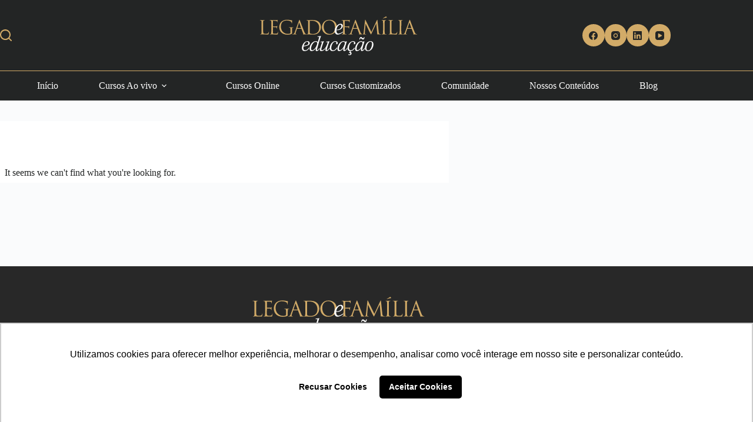

--- FILE ---
content_type: text/html; charset=UTF-8
request_url: https://legadoefamilia.com/tag/liderancas/
body_size: 33152
content:
<!doctype html>
<html lang="pt-BR" prefix="og: https://ogp.me/ns#">
<head>
	
	<meta charset="UTF-8">
	<meta name="viewport" content="width=device-width, initial-scale=1, maximum-scale=5, viewport-fit=cover">
	<link rel="profile" href="https://gmpg.org/xfn/11">

	<script>
      if(typeof window.typebotWpUser === "undefined"){
      window.typebotWpUser = {
          "WP ID":"0",
          "WP Username":"",
          "WP Email":"",
          "WP First name":"",
          "WP Last name":""
        }
      }
      </script>
	<!-- This site is optimized with the Yoast SEO plugin v26.8 - https://yoast.com/product/yoast-seo-wordpress/ -->
	<title>Arquivos lideranças - Legado e Família - Família Empresária | Empresa Familiar</title>
	<link rel="canonical" href="https://legadoefamilia.com/tag/liderancas/" />
	<meta name="twitter:card" content="summary_large_image" />
	<meta name="twitter:title" content="Arquivos lideranças - Legado e Família - Família Empresária | Empresa Familiar" />
	<script type="application/ld+json" class="yoast-schema-graph">{"@context":"https://schema.org","@graph":[{"@type":"CollectionPage","@id":"https://legadoefamilia.com/tag/liderancas/","url":"https://legadoefamilia.com/tag/liderancas/","name":"Arquivos lideranças - Legado e Família - Família Empresária | Empresa Familiar","isPartOf":{"@id":"https://legadoefamilia.com/#website"},"breadcrumb":{"@id":"https://legadoefamilia.com/tag/liderancas/#breadcrumb"},"inLanguage":"pt-BR"},{"@type":"BreadcrumbList","@id":"https://legadoefamilia.com/tag/liderancas/#breadcrumb","itemListElement":[{"@type":"ListItem","position":1,"name":"Início","item":"https://legadoefamilia.com/"},{"@type":"ListItem","position":2,"name":"lideranças"}]},{"@type":"WebSite","@id":"https://legadoefamilia.com/#website","url":"https://legadoefamilia.com/","name":"Legado e Família - Família Empresária | Empresa Familiar","description":"No Legado e Família, você pode se cadastrar e publicar seus artigos e notícias sobre empresas familiares e famílias empresárias. Esta rede social reúne pessoas e empresas que queiram inspirar empresas familiares e famílias empresárias a se fortalecerem e tornar seu legado mais longevo.","publisher":{"@id":"https://legadoefamilia.com/#organization"},"potentialAction":[{"@type":"SearchAction","target":{"@type":"EntryPoint","urlTemplate":"https://legadoefamilia.com/?s={search_term_string}"},"query-input":{"@type":"PropertyValueSpecification","valueRequired":true,"valueName":"search_term_string"}}],"inLanguage":"pt-BR"},{"@type":"Organization","@id":"https://legadoefamilia.com/#organization","name":"Legado e Familia","url":"https://legadoefamilia.com/","logo":{"@type":"ImageObject","inLanguage":"pt-BR","@id":"https://legadoefamilia.com/#/schema/logo/image/","url":"http://legadoefamilia.com/wp-content/uploads/2018/06/logo-e-branco.png","contentUrl":"http://legadoefamilia.com/wp-content/uploads/2018/06/logo-e-branco.png","width":2042,"height":237,"caption":"Legado e Familia"},"image":{"@id":"https://legadoefamilia.com/#/schema/logo/image/"},"sameAs":["https://www.facebook.com/Legado-e-Família-318608945696050/"]}]}</script>
	<!-- / Yoast SEO plugin. -->



<!-- Otimização dos mecanismos de pesquisa pelo Rank Math PRO - https://rankmath.com/ -->
<title>Arquivos lideranças - Legado e Família - Família Empresária | Empresa Familiar</title>
<meta name="robots" content="follow, noindex"/>
<meta property="og:locale" content="pt_BR" />
<meta property="og:type" content="article" />
<meta property="og:title" content="Arquivos lideranças - Legado e Família - Família Empresária | Empresa Familiar" />
<meta property="og:url" content="https://legadoefamilia.com/tag/liderancas/" />
<meta property="og:site_name" content="Legado e Família - Família Empresária | Empresa Familiar" />
<meta property="article:publisher" content="https://www.facebook.com/Legado-e-Fam%c3%adlia-318608945696050/" />
<meta property="og:image" content="https://legadoefamilia.com/wp-content/uploads/2024/01/opengraph-legado.jpg" />
<meta property="og:image:secure_url" content="https://legadoefamilia.com/wp-content/uploads/2024/01/opengraph-legado.jpg" />
<meta property="og:image:width" content="1200" />
<meta property="og:image:height" content="630" />
<meta property="og:image:type" content="image/jpeg" />
<meta name="twitter:card" content="summary_large_image" />
<meta name="twitter:title" content="Arquivos lideranças - Legado e Família - Família Empresária | Empresa Familiar" />
<meta name="twitter:image" content="https://legadoefamilia.com/wp-content/uploads/2024/01/opengraph-legado.jpg" />
<script type="application/ld+json" class="rank-math-schema-pro">{"@context":"https://schema.org","@graph":[{"@type":"Place","@id":"https://legadoefamilia.com/#place","address":{"@type":"PostalAddress","streetAddress":"R. Tibagi, n\u00ba 294 - sala 906","addressLocality":"Centro","addressRegion":"Curitiba - PR","postalCode":"80060-110","addressCountry":"Brasil"}},{"@type":"EducationalOrganization","@id":"https://legadoefamilia.com/#organization","name":"Legado e Familia","url":"http://legadoefamilia.com","sameAs":["https://www.facebook.com/Legado-e-Fam%c3%adlia-318608945696050/"],"address":{"@type":"PostalAddress","streetAddress":"R. Tibagi, n\u00ba 294 - sala 906","addressLocality":"Centro","addressRegion":"Curitiba - PR","postalCode":"80060-110","addressCountry":"Brasil"},"logo":{"@type":"ImageObject","@id":"https://legadoefamilia.com/#logo","url":"https://legadoefamilia.com/wp-content/uploads/2022/11/logomarca_legado_educacao-01.svg","contentUrl":"https://legadoefamilia.com/wp-content/uploads/2022/11/logomarca_legado_educacao-01.svg","caption":"Legado e Fam\u00edlia - Fam\u00edlia Empres\u00e1ria | Empresa Familiar","inLanguage":"pt-BR"},"location":{"@id":"https://legadoefamilia.com/#place"}},{"@type":"WebSite","@id":"https://legadoefamilia.com/#website","url":"https://legadoefamilia.com","name":"Legado e Fam\u00edlia - Fam\u00edlia Empres\u00e1ria | Empresa Familiar","alternateName":"Legado e Fam\u00edlia","publisher":{"@id":"https://legadoefamilia.com/#organization"},"inLanguage":"pt-BR"},{"@type":"BreadcrumbList","@id":"https://legadoefamilia.com/tag/liderancas/#breadcrumb","itemListElement":[{"@type":"ListItem","position":"1","item":{"@id":"http://legadoefamilia.com","name":"In\u00edcio"}},{"@type":"ListItem","position":"2","item":{"@id":"https://legadoefamilia.com/tag/liderancas/","name":"lideran\u00e7as"}}]},{"@type":"CollectionPage","@id":"https://legadoefamilia.com/tag/liderancas/#webpage","url":"https://legadoefamilia.com/tag/liderancas/","name":"Arquivos lideran\u00e7as - Legado e Fam\u00edlia - Fam\u00edlia Empres\u00e1ria | Empresa Familiar","isPartOf":{"@id":"https://legadoefamilia.com/#website"},"inLanguage":"pt-BR","breadcrumb":{"@id":"https://legadoefamilia.com/tag/liderancas/#breadcrumb"}}]}</script>
<!-- /Plugin de SEO Rank Math para WordPress -->

<link rel='dns-prefetch' href='//www.googletagmanager.com' />
<link rel='dns-prefetch' href='//fonts.googleapis.com' />
<link rel="alternate" type="application/rss+xml" title="Feed para Legado e Família - Família Empresária | Empresa Familiar &raquo;" href="https://legadoefamilia.com/feed/" />
<link rel="alternate" type="application/rss+xml" title="Feed de comentários para Legado e Família - Família Empresária | Empresa Familiar &raquo;" href="https://legadoefamilia.com/comments/feed/" />
<link rel="alternate" type="application/rss+xml" title="Feed de tag para Legado e Família - Família Empresária | Empresa Familiar &raquo; lideranças" href="https://legadoefamilia.com/tag/liderancas/feed/" />
		<style>
			.lazyload,
			.lazyloading {
				max-width: 100%;
			}
		</style>
		<style id='wp-img-auto-sizes-contain-inline-css'>
img:is([sizes=auto i],[sizes^="auto," i]){contain-intrinsic-size:3000px 1500px}
/*# sourceURL=wp-img-auto-sizes-contain-inline-css */
</style>
<link data-minify="1" rel='stylesheet' id='blocksy-dynamic-global-css' href='https://legadoefamilia.com/wp-content/cache/min/1/wp-content/uploads/blocksy/css/global.css?ver=1769193575' media='all' />
<link data-minify="1" rel='stylesheet' id='dce-dynamic-visibility-style-css' href='https://legadoefamilia.com/wp-content/cache/min/1/wp-content/plugins/dynamic-visibility-for-elementor/assets/css/dynamic-visibility.css?ver=1769193575' media='all' />
<link rel='stylesheet' id='wp-block-library-css' href='https://legadoefamilia.com/wp-includes/css/dist/block-library/style.min.css?ver=6.9' media='all' />
<style id='feedzy-rss-feeds-loop-style-inline-css'>
.wp-block-feedzy-rss-feeds-loop{display:grid;gap:24px;grid-template-columns:repeat(1,1fr)}@media(min-width:782px){.wp-block-feedzy-rss-feeds-loop.feedzy-loop-columns-2,.wp-block-feedzy-rss-feeds-loop.feedzy-loop-columns-3,.wp-block-feedzy-rss-feeds-loop.feedzy-loop-columns-4,.wp-block-feedzy-rss-feeds-loop.feedzy-loop-columns-5{grid-template-columns:repeat(2,1fr)}}@media(min-width:960px){.wp-block-feedzy-rss-feeds-loop.feedzy-loop-columns-2{grid-template-columns:repeat(2,1fr)}.wp-block-feedzy-rss-feeds-loop.feedzy-loop-columns-3{grid-template-columns:repeat(3,1fr)}.wp-block-feedzy-rss-feeds-loop.feedzy-loop-columns-4{grid-template-columns:repeat(4,1fr)}.wp-block-feedzy-rss-feeds-loop.feedzy-loop-columns-5{grid-template-columns:repeat(5,1fr)}}.wp-block-feedzy-rss-feeds-loop .wp-block-image.is-style-rounded img{border-radius:9999px}.wp-block-feedzy-rss-feeds-loop .wp-block-image:has(:is(img:not([src]),img[src=""])){display:none}

/*# sourceURL=https://legadoefamilia.com/wp-content/plugins/feedzy-rss-feeds/build/loop/style-index.css */
</style>
<style id='global-styles-inline-css'>
:root{--wp--preset--aspect-ratio--square: 1;--wp--preset--aspect-ratio--4-3: 4/3;--wp--preset--aspect-ratio--3-4: 3/4;--wp--preset--aspect-ratio--3-2: 3/2;--wp--preset--aspect-ratio--2-3: 2/3;--wp--preset--aspect-ratio--16-9: 16/9;--wp--preset--aspect-ratio--9-16: 9/16;--wp--preset--color--black: #000000;--wp--preset--color--cyan-bluish-gray: #abb8c3;--wp--preset--color--white: #ffffff;--wp--preset--color--pale-pink: #f78da7;--wp--preset--color--vivid-red: #cf2e2e;--wp--preset--color--luminous-vivid-orange: #ff6900;--wp--preset--color--luminous-vivid-amber: #fcb900;--wp--preset--color--light-green-cyan: #7bdcb5;--wp--preset--color--vivid-green-cyan: #00d084;--wp--preset--color--pale-cyan-blue: #8ed1fc;--wp--preset--color--vivid-cyan-blue: #0693e3;--wp--preset--color--vivid-purple: #9b51e0;--wp--preset--color--palette-color-1: var(--theme-palette-color-1, #d2ab68);--wp--preset--color--palette-color-2: var(--theme-palette-color-2, #1559ed);--wp--preset--color--palette-color-3: var(--theme-palette-color-3, #232525);--wp--preset--color--palette-color-4: var(--theme-palette-color-4, #192a3d);--wp--preset--color--palette-color-5: var(--theme-palette-color-5, #eaeaea);--wp--preset--color--palette-color-6: var(--theme-palette-color-6, #f2f5f7);--wp--preset--color--palette-color-7: var(--theme-palette-color-7, #FAFBFC);--wp--preset--color--palette-color-8: var(--theme-palette-color-8, #ffffff);--wp--preset--gradient--vivid-cyan-blue-to-vivid-purple: linear-gradient(135deg,rgb(6,147,227) 0%,rgb(155,81,224) 100%);--wp--preset--gradient--light-green-cyan-to-vivid-green-cyan: linear-gradient(135deg,rgb(122,220,180) 0%,rgb(0,208,130) 100%);--wp--preset--gradient--luminous-vivid-amber-to-luminous-vivid-orange: linear-gradient(135deg,rgb(252,185,0) 0%,rgb(255,105,0) 100%);--wp--preset--gradient--luminous-vivid-orange-to-vivid-red: linear-gradient(135deg,rgb(255,105,0) 0%,rgb(207,46,46) 100%);--wp--preset--gradient--very-light-gray-to-cyan-bluish-gray: linear-gradient(135deg,rgb(238,238,238) 0%,rgb(169,184,195) 100%);--wp--preset--gradient--cool-to-warm-spectrum: linear-gradient(135deg,rgb(74,234,220) 0%,rgb(151,120,209) 20%,rgb(207,42,186) 40%,rgb(238,44,130) 60%,rgb(251,105,98) 80%,rgb(254,248,76) 100%);--wp--preset--gradient--blush-light-purple: linear-gradient(135deg,rgb(255,206,236) 0%,rgb(152,150,240) 100%);--wp--preset--gradient--blush-bordeaux: linear-gradient(135deg,rgb(254,205,165) 0%,rgb(254,45,45) 50%,rgb(107,0,62) 100%);--wp--preset--gradient--luminous-dusk: linear-gradient(135deg,rgb(255,203,112) 0%,rgb(199,81,192) 50%,rgb(65,88,208) 100%);--wp--preset--gradient--pale-ocean: linear-gradient(135deg,rgb(255,245,203) 0%,rgb(182,227,212) 50%,rgb(51,167,181) 100%);--wp--preset--gradient--electric-grass: linear-gradient(135deg,rgb(202,248,128) 0%,rgb(113,206,126) 100%);--wp--preset--gradient--midnight: linear-gradient(135deg,rgb(2,3,129) 0%,rgb(40,116,252) 100%);--wp--preset--gradient--juicy-peach: linear-gradient(to right, #ffecd2 0%, #fcb69f 100%);--wp--preset--gradient--young-passion: linear-gradient(to right, #ff8177 0%, #ff867a 0%, #ff8c7f 21%, #f99185 52%, #cf556c 78%, #b12a5b 100%);--wp--preset--gradient--true-sunset: linear-gradient(to right, #fa709a 0%, #fee140 100%);--wp--preset--gradient--morpheus-den: linear-gradient(to top, #30cfd0 0%, #330867 100%);--wp--preset--gradient--plum-plate: linear-gradient(135deg, #667eea 0%, #764ba2 100%);--wp--preset--gradient--aqua-splash: linear-gradient(15deg, #13547a 0%, #80d0c7 100%);--wp--preset--gradient--love-kiss: linear-gradient(to top, #ff0844 0%, #ffb199 100%);--wp--preset--gradient--new-retrowave: linear-gradient(to top, #3b41c5 0%, #a981bb 49%, #ffc8a9 100%);--wp--preset--gradient--plum-bath: linear-gradient(to top, #cc208e 0%, #6713d2 100%);--wp--preset--gradient--high-flight: linear-gradient(to right, #0acffe 0%, #495aff 100%);--wp--preset--gradient--teen-party: linear-gradient(-225deg, #FF057C 0%, #8D0B93 50%, #321575 100%);--wp--preset--gradient--fabled-sunset: linear-gradient(-225deg, #231557 0%, #44107A 29%, #FF1361 67%, #FFF800 100%);--wp--preset--gradient--arielle-smile: radial-gradient(circle 248px at center, #16d9e3 0%, #30c7ec 47%, #46aef7 100%);--wp--preset--gradient--itmeo-branding: linear-gradient(180deg, #2af598 0%, #009efd 100%);--wp--preset--gradient--deep-blue: linear-gradient(to right, #6a11cb 0%, #2575fc 100%);--wp--preset--gradient--strong-bliss: linear-gradient(to right, #f78ca0 0%, #f9748f 19%, #fd868c 60%, #fe9a8b 100%);--wp--preset--gradient--sweet-period: linear-gradient(to top, #3f51b1 0%, #5a55ae 13%, #7b5fac 25%, #8f6aae 38%, #a86aa4 50%, #cc6b8e 62%, #f18271 75%, #f3a469 87%, #f7c978 100%);--wp--preset--gradient--purple-division: linear-gradient(to top, #7028e4 0%, #e5b2ca 100%);--wp--preset--gradient--cold-evening: linear-gradient(to top, #0c3483 0%, #a2b6df 100%, #6b8cce 100%, #a2b6df 100%);--wp--preset--gradient--mountain-rock: linear-gradient(to right, #868f96 0%, #596164 100%);--wp--preset--gradient--desert-hump: linear-gradient(to top, #c79081 0%, #dfa579 100%);--wp--preset--gradient--ethernal-constance: linear-gradient(to top, #09203f 0%, #537895 100%);--wp--preset--gradient--happy-memories: linear-gradient(-60deg, #ff5858 0%, #f09819 100%);--wp--preset--gradient--grown-early: linear-gradient(to top, #0ba360 0%, #3cba92 100%);--wp--preset--gradient--morning-salad: linear-gradient(-225deg, #B7F8DB 0%, #50A7C2 100%);--wp--preset--gradient--night-call: linear-gradient(-225deg, #AC32E4 0%, #7918F2 48%, #4801FF 100%);--wp--preset--gradient--mind-crawl: linear-gradient(-225deg, #473B7B 0%, #3584A7 51%, #30D2BE 100%);--wp--preset--gradient--angel-care: linear-gradient(-225deg, #FFE29F 0%, #FFA99F 48%, #FF719A 100%);--wp--preset--gradient--juicy-cake: linear-gradient(to top, #e14fad 0%, #f9d423 100%);--wp--preset--gradient--rich-metal: linear-gradient(to right, #d7d2cc 0%, #304352 100%);--wp--preset--gradient--mole-hall: linear-gradient(-20deg, #616161 0%, #9bc5c3 100%);--wp--preset--gradient--cloudy-knoxville: linear-gradient(120deg, #fdfbfb 0%, #ebedee 100%);--wp--preset--gradient--soft-grass: linear-gradient(to top, #c1dfc4 0%, #deecdd 100%);--wp--preset--gradient--saint-petersburg: linear-gradient(135deg, #f5f7fa 0%, #c3cfe2 100%);--wp--preset--gradient--everlasting-sky: linear-gradient(135deg, #fdfcfb 0%, #e2d1c3 100%);--wp--preset--gradient--kind-steel: linear-gradient(-20deg, #e9defa 0%, #fbfcdb 100%);--wp--preset--gradient--over-sun: linear-gradient(60deg, #abecd6 0%, #fbed96 100%);--wp--preset--gradient--premium-white: linear-gradient(to top, #d5d4d0 0%, #d5d4d0 1%, #eeeeec 31%, #efeeec 75%, #e9e9e7 100%);--wp--preset--gradient--clean-mirror: linear-gradient(45deg, #93a5cf 0%, #e4efe9 100%);--wp--preset--gradient--wild-apple: linear-gradient(to top, #d299c2 0%, #fef9d7 100%);--wp--preset--gradient--snow-again: linear-gradient(to top, #e6e9f0 0%, #eef1f5 100%);--wp--preset--gradient--confident-cloud: linear-gradient(to top, #dad4ec 0%, #dad4ec 1%, #f3e7e9 100%);--wp--preset--gradient--glass-water: linear-gradient(to top, #dfe9f3 0%, white 100%);--wp--preset--gradient--perfect-white: linear-gradient(-225deg, #E3FDF5 0%, #FFE6FA 100%);--wp--preset--font-size--small: 13px;--wp--preset--font-size--medium: 20px;--wp--preset--font-size--large: clamp(22px, 1.375rem + ((1vw - 3.2px) * 0.625), 30px);--wp--preset--font-size--x-large: clamp(30px, 1.875rem + ((1vw - 3.2px) * 1.563), 50px);--wp--preset--font-size--xx-large: clamp(45px, 2.813rem + ((1vw - 3.2px) * 2.734), 80px);--wp--preset--spacing--20: 0.44rem;--wp--preset--spacing--30: 0.67rem;--wp--preset--spacing--40: 1rem;--wp--preset--spacing--50: 1.5rem;--wp--preset--spacing--60: 2.25rem;--wp--preset--spacing--70: 3.38rem;--wp--preset--spacing--80: 5.06rem;--wp--preset--shadow--natural: 6px 6px 9px rgba(0, 0, 0, 0.2);--wp--preset--shadow--deep: 12px 12px 50px rgba(0, 0, 0, 0.4);--wp--preset--shadow--sharp: 6px 6px 0px rgba(0, 0, 0, 0.2);--wp--preset--shadow--outlined: 6px 6px 0px -3px rgb(255, 255, 255), 6px 6px rgb(0, 0, 0);--wp--preset--shadow--crisp: 6px 6px 0px rgb(0, 0, 0);}:root { --wp--style--global--content-size: var(--theme-block-max-width);--wp--style--global--wide-size: var(--theme-block-wide-max-width); }:where(body) { margin: 0; }.wp-site-blocks > .alignleft { float: left; margin-right: 2em; }.wp-site-blocks > .alignright { float: right; margin-left: 2em; }.wp-site-blocks > .aligncenter { justify-content: center; margin-left: auto; margin-right: auto; }:where(.wp-site-blocks) > * { margin-block-start: var(--theme-content-spacing); margin-block-end: 0; }:where(.wp-site-blocks) > :first-child { margin-block-start: 0; }:where(.wp-site-blocks) > :last-child { margin-block-end: 0; }:root { --wp--style--block-gap: var(--theme-content-spacing); }:root :where(.is-layout-flow) > :first-child{margin-block-start: 0;}:root :where(.is-layout-flow) > :last-child{margin-block-end: 0;}:root :where(.is-layout-flow) > *{margin-block-start: var(--theme-content-spacing);margin-block-end: 0;}:root :where(.is-layout-constrained) > :first-child{margin-block-start: 0;}:root :where(.is-layout-constrained) > :last-child{margin-block-end: 0;}:root :where(.is-layout-constrained) > *{margin-block-start: var(--theme-content-spacing);margin-block-end: 0;}:root :where(.is-layout-flex){gap: var(--theme-content-spacing);}:root :where(.is-layout-grid){gap: var(--theme-content-spacing);}.is-layout-flow > .alignleft{float: left;margin-inline-start: 0;margin-inline-end: 2em;}.is-layout-flow > .alignright{float: right;margin-inline-start: 2em;margin-inline-end: 0;}.is-layout-flow > .aligncenter{margin-left: auto !important;margin-right: auto !important;}.is-layout-constrained > .alignleft{float: left;margin-inline-start: 0;margin-inline-end: 2em;}.is-layout-constrained > .alignright{float: right;margin-inline-start: 2em;margin-inline-end: 0;}.is-layout-constrained > .aligncenter{margin-left: auto !important;margin-right: auto !important;}.is-layout-constrained > :where(:not(.alignleft):not(.alignright):not(.alignfull)){max-width: var(--wp--style--global--content-size);margin-left: auto !important;margin-right: auto !important;}.is-layout-constrained > .alignwide{max-width: var(--wp--style--global--wide-size);}body .is-layout-flex{display: flex;}.is-layout-flex{flex-wrap: wrap;align-items: center;}.is-layout-flex > :is(*, div){margin: 0;}body .is-layout-grid{display: grid;}.is-layout-grid > :is(*, div){margin: 0;}body{padding-top: 0px;padding-right: 0px;padding-bottom: 0px;padding-left: 0px;}:root :where(.wp-element-button, .wp-block-button__link){font-style: inherit;font-weight: inherit;letter-spacing: inherit;text-transform: inherit;}.has-black-color{color: var(--wp--preset--color--black) !important;}.has-cyan-bluish-gray-color{color: var(--wp--preset--color--cyan-bluish-gray) !important;}.has-white-color{color: var(--wp--preset--color--white) !important;}.has-pale-pink-color{color: var(--wp--preset--color--pale-pink) !important;}.has-vivid-red-color{color: var(--wp--preset--color--vivid-red) !important;}.has-luminous-vivid-orange-color{color: var(--wp--preset--color--luminous-vivid-orange) !important;}.has-luminous-vivid-amber-color{color: var(--wp--preset--color--luminous-vivid-amber) !important;}.has-light-green-cyan-color{color: var(--wp--preset--color--light-green-cyan) !important;}.has-vivid-green-cyan-color{color: var(--wp--preset--color--vivid-green-cyan) !important;}.has-pale-cyan-blue-color{color: var(--wp--preset--color--pale-cyan-blue) !important;}.has-vivid-cyan-blue-color{color: var(--wp--preset--color--vivid-cyan-blue) !important;}.has-vivid-purple-color{color: var(--wp--preset--color--vivid-purple) !important;}.has-palette-color-1-color{color: var(--wp--preset--color--palette-color-1) !important;}.has-palette-color-2-color{color: var(--wp--preset--color--palette-color-2) !important;}.has-palette-color-3-color{color: var(--wp--preset--color--palette-color-3) !important;}.has-palette-color-4-color{color: var(--wp--preset--color--palette-color-4) !important;}.has-palette-color-5-color{color: var(--wp--preset--color--palette-color-5) !important;}.has-palette-color-6-color{color: var(--wp--preset--color--palette-color-6) !important;}.has-palette-color-7-color{color: var(--wp--preset--color--palette-color-7) !important;}.has-palette-color-8-color{color: var(--wp--preset--color--palette-color-8) !important;}.has-black-background-color{background-color: var(--wp--preset--color--black) !important;}.has-cyan-bluish-gray-background-color{background-color: var(--wp--preset--color--cyan-bluish-gray) !important;}.has-white-background-color{background-color: var(--wp--preset--color--white) !important;}.has-pale-pink-background-color{background-color: var(--wp--preset--color--pale-pink) !important;}.has-vivid-red-background-color{background-color: var(--wp--preset--color--vivid-red) !important;}.has-luminous-vivid-orange-background-color{background-color: var(--wp--preset--color--luminous-vivid-orange) !important;}.has-luminous-vivid-amber-background-color{background-color: var(--wp--preset--color--luminous-vivid-amber) !important;}.has-light-green-cyan-background-color{background-color: var(--wp--preset--color--light-green-cyan) !important;}.has-vivid-green-cyan-background-color{background-color: var(--wp--preset--color--vivid-green-cyan) !important;}.has-pale-cyan-blue-background-color{background-color: var(--wp--preset--color--pale-cyan-blue) !important;}.has-vivid-cyan-blue-background-color{background-color: var(--wp--preset--color--vivid-cyan-blue) !important;}.has-vivid-purple-background-color{background-color: var(--wp--preset--color--vivid-purple) !important;}.has-palette-color-1-background-color{background-color: var(--wp--preset--color--palette-color-1) !important;}.has-palette-color-2-background-color{background-color: var(--wp--preset--color--palette-color-2) !important;}.has-palette-color-3-background-color{background-color: var(--wp--preset--color--palette-color-3) !important;}.has-palette-color-4-background-color{background-color: var(--wp--preset--color--palette-color-4) !important;}.has-palette-color-5-background-color{background-color: var(--wp--preset--color--palette-color-5) !important;}.has-palette-color-6-background-color{background-color: var(--wp--preset--color--palette-color-6) !important;}.has-palette-color-7-background-color{background-color: var(--wp--preset--color--palette-color-7) !important;}.has-palette-color-8-background-color{background-color: var(--wp--preset--color--palette-color-8) !important;}.has-black-border-color{border-color: var(--wp--preset--color--black) !important;}.has-cyan-bluish-gray-border-color{border-color: var(--wp--preset--color--cyan-bluish-gray) !important;}.has-white-border-color{border-color: var(--wp--preset--color--white) !important;}.has-pale-pink-border-color{border-color: var(--wp--preset--color--pale-pink) !important;}.has-vivid-red-border-color{border-color: var(--wp--preset--color--vivid-red) !important;}.has-luminous-vivid-orange-border-color{border-color: var(--wp--preset--color--luminous-vivid-orange) !important;}.has-luminous-vivid-amber-border-color{border-color: var(--wp--preset--color--luminous-vivid-amber) !important;}.has-light-green-cyan-border-color{border-color: var(--wp--preset--color--light-green-cyan) !important;}.has-vivid-green-cyan-border-color{border-color: var(--wp--preset--color--vivid-green-cyan) !important;}.has-pale-cyan-blue-border-color{border-color: var(--wp--preset--color--pale-cyan-blue) !important;}.has-vivid-cyan-blue-border-color{border-color: var(--wp--preset--color--vivid-cyan-blue) !important;}.has-vivid-purple-border-color{border-color: var(--wp--preset--color--vivid-purple) !important;}.has-palette-color-1-border-color{border-color: var(--wp--preset--color--palette-color-1) !important;}.has-palette-color-2-border-color{border-color: var(--wp--preset--color--palette-color-2) !important;}.has-palette-color-3-border-color{border-color: var(--wp--preset--color--palette-color-3) !important;}.has-palette-color-4-border-color{border-color: var(--wp--preset--color--palette-color-4) !important;}.has-palette-color-5-border-color{border-color: var(--wp--preset--color--palette-color-5) !important;}.has-palette-color-6-border-color{border-color: var(--wp--preset--color--palette-color-6) !important;}.has-palette-color-7-border-color{border-color: var(--wp--preset--color--palette-color-7) !important;}.has-palette-color-8-border-color{border-color: var(--wp--preset--color--palette-color-8) !important;}.has-vivid-cyan-blue-to-vivid-purple-gradient-background{background: var(--wp--preset--gradient--vivid-cyan-blue-to-vivid-purple) !important;}.has-light-green-cyan-to-vivid-green-cyan-gradient-background{background: var(--wp--preset--gradient--light-green-cyan-to-vivid-green-cyan) !important;}.has-luminous-vivid-amber-to-luminous-vivid-orange-gradient-background{background: var(--wp--preset--gradient--luminous-vivid-amber-to-luminous-vivid-orange) !important;}.has-luminous-vivid-orange-to-vivid-red-gradient-background{background: var(--wp--preset--gradient--luminous-vivid-orange-to-vivid-red) !important;}.has-very-light-gray-to-cyan-bluish-gray-gradient-background{background: var(--wp--preset--gradient--very-light-gray-to-cyan-bluish-gray) !important;}.has-cool-to-warm-spectrum-gradient-background{background: var(--wp--preset--gradient--cool-to-warm-spectrum) !important;}.has-blush-light-purple-gradient-background{background: var(--wp--preset--gradient--blush-light-purple) !important;}.has-blush-bordeaux-gradient-background{background: var(--wp--preset--gradient--blush-bordeaux) !important;}.has-luminous-dusk-gradient-background{background: var(--wp--preset--gradient--luminous-dusk) !important;}.has-pale-ocean-gradient-background{background: var(--wp--preset--gradient--pale-ocean) !important;}.has-electric-grass-gradient-background{background: var(--wp--preset--gradient--electric-grass) !important;}.has-midnight-gradient-background{background: var(--wp--preset--gradient--midnight) !important;}.has-juicy-peach-gradient-background{background: var(--wp--preset--gradient--juicy-peach) !important;}.has-young-passion-gradient-background{background: var(--wp--preset--gradient--young-passion) !important;}.has-true-sunset-gradient-background{background: var(--wp--preset--gradient--true-sunset) !important;}.has-morpheus-den-gradient-background{background: var(--wp--preset--gradient--morpheus-den) !important;}.has-plum-plate-gradient-background{background: var(--wp--preset--gradient--plum-plate) !important;}.has-aqua-splash-gradient-background{background: var(--wp--preset--gradient--aqua-splash) !important;}.has-love-kiss-gradient-background{background: var(--wp--preset--gradient--love-kiss) !important;}.has-new-retrowave-gradient-background{background: var(--wp--preset--gradient--new-retrowave) !important;}.has-plum-bath-gradient-background{background: var(--wp--preset--gradient--plum-bath) !important;}.has-high-flight-gradient-background{background: var(--wp--preset--gradient--high-flight) !important;}.has-teen-party-gradient-background{background: var(--wp--preset--gradient--teen-party) !important;}.has-fabled-sunset-gradient-background{background: var(--wp--preset--gradient--fabled-sunset) !important;}.has-arielle-smile-gradient-background{background: var(--wp--preset--gradient--arielle-smile) !important;}.has-itmeo-branding-gradient-background{background: var(--wp--preset--gradient--itmeo-branding) !important;}.has-deep-blue-gradient-background{background: var(--wp--preset--gradient--deep-blue) !important;}.has-strong-bliss-gradient-background{background: var(--wp--preset--gradient--strong-bliss) !important;}.has-sweet-period-gradient-background{background: var(--wp--preset--gradient--sweet-period) !important;}.has-purple-division-gradient-background{background: var(--wp--preset--gradient--purple-division) !important;}.has-cold-evening-gradient-background{background: var(--wp--preset--gradient--cold-evening) !important;}.has-mountain-rock-gradient-background{background: var(--wp--preset--gradient--mountain-rock) !important;}.has-desert-hump-gradient-background{background: var(--wp--preset--gradient--desert-hump) !important;}.has-ethernal-constance-gradient-background{background: var(--wp--preset--gradient--ethernal-constance) !important;}.has-happy-memories-gradient-background{background: var(--wp--preset--gradient--happy-memories) !important;}.has-grown-early-gradient-background{background: var(--wp--preset--gradient--grown-early) !important;}.has-morning-salad-gradient-background{background: var(--wp--preset--gradient--morning-salad) !important;}.has-night-call-gradient-background{background: var(--wp--preset--gradient--night-call) !important;}.has-mind-crawl-gradient-background{background: var(--wp--preset--gradient--mind-crawl) !important;}.has-angel-care-gradient-background{background: var(--wp--preset--gradient--angel-care) !important;}.has-juicy-cake-gradient-background{background: var(--wp--preset--gradient--juicy-cake) !important;}.has-rich-metal-gradient-background{background: var(--wp--preset--gradient--rich-metal) !important;}.has-mole-hall-gradient-background{background: var(--wp--preset--gradient--mole-hall) !important;}.has-cloudy-knoxville-gradient-background{background: var(--wp--preset--gradient--cloudy-knoxville) !important;}.has-soft-grass-gradient-background{background: var(--wp--preset--gradient--soft-grass) !important;}.has-saint-petersburg-gradient-background{background: var(--wp--preset--gradient--saint-petersburg) !important;}.has-everlasting-sky-gradient-background{background: var(--wp--preset--gradient--everlasting-sky) !important;}.has-kind-steel-gradient-background{background: var(--wp--preset--gradient--kind-steel) !important;}.has-over-sun-gradient-background{background: var(--wp--preset--gradient--over-sun) !important;}.has-premium-white-gradient-background{background: var(--wp--preset--gradient--premium-white) !important;}.has-clean-mirror-gradient-background{background: var(--wp--preset--gradient--clean-mirror) !important;}.has-wild-apple-gradient-background{background: var(--wp--preset--gradient--wild-apple) !important;}.has-snow-again-gradient-background{background: var(--wp--preset--gradient--snow-again) !important;}.has-confident-cloud-gradient-background{background: var(--wp--preset--gradient--confident-cloud) !important;}.has-glass-water-gradient-background{background: var(--wp--preset--gradient--glass-water) !important;}.has-perfect-white-gradient-background{background: var(--wp--preset--gradient--perfect-white) !important;}.has-small-font-size{font-size: var(--wp--preset--font-size--small) !important;}.has-medium-font-size{font-size: var(--wp--preset--font-size--medium) !important;}.has-large-font-size{font-size: var(--wp--preset--font-size--large) !important;}.has-x-large-font-size{font-size: var(--wp--preset--font-size--x-large) !important;}.has-xx-large-font-size{font-size: var(--wp--preset--font-size--xx-large) !important;}
:root :where(.wp-block-pullquote){font-size: clamp(0.984em, 0.984rem + ((1vw - 0.2em) * 0.645), 1.5em);line-height: 1.6;}
/*# sourceURL=global-styles-inline-css */
</style>
<link rel='stylesheet' id='blocksy-fonts-font-source-google-css' href='https://fonts.googleapis.com/css2?family=Poppins:wght@400;500;600;700&#038;display=swap' media='all' />
<link data-minify="1" rel='stylesheet' id='ct-main-styles-css' href='https://legadoefamilia.com/wp-content/cache/min/1/wp-content/themes/blocksy/static/bundle/main.min.css?ver=1769193575' media='all' />
<link rel='stylesheet' id='ct-page-title-styles-css' href='https://legadoefamilia.com/wp-content/themes/blocksy/static/bundle/page-title.min.css?ver=2.1.25' media='all' />
<link rel='stylesheet' id='ct-elementor-styles-css' href='https://legadoefamilia.com/wp-content/themes/blocksy/static/bundle/elementor-frontend.min.css?ver=2.1.25' media='all' />
<link rel='stylesheet' id='elementor-frontend-css' href='https://legadoefamilia.com/wp-content/plugins/elementor/assets/css/frontend.min.css?ver=3.34.2' media='all' />
<link rel='stylesheet' id='widget-posts-css' href='https://legadoefamilia.com/wp-content/plugins/elementor-pro/assets/css/widget-posts.min.css?ver=3.29.0' media='all' />
<link rel='stylesheet' id='widget-heading-css' href='https://legadoefamilia.com/wp-content/plugins/elementor/assets/css/widget-heading.min.css?ver=3.34.2' media='all' />
<link rel='stylesheet' id='widget-form-css' href='https://legadoefamilia.com/wp-content/plugins/elementor-pro/assets/css/widget-form.min.css?ver=3.29.0' media='all' />
<link rel='stylesheet' id='e-popup-css' href='https://legadoefamilia.com/wp-content/plugins/elementor-pro/assets/css/conditionals/popup.min.css?ver=3.29.0' media='all' />
<link rel='stylesheet' id='e-animation-fadeIn-css' href='https://legadoefamilia.com/wp-content/plugins/elementor/assets/lib/animations/styles/fadeIn.min.css?ver=3.34.2' media='all' />
<link data-minify="1" rel='stylesheet' id='feedzy-rss-feeds-elementor-css' href='https://legadoefamilia.com/wp-content/cache/min/1/wp-content/plugins/feedzy-rss-feeds/css/feedzy-rss-feeds.css?ver=1769193575' media='all' />
<link rel='stylesheet' id='elementor-post-2446-css' href='https://legadoefamilia.com/wp-content/uploads/elementor/css/post-2446.css?ver=1769193574' media='all' />
<link data-minify="1" rel='stylesheet' id='font-awesome-5-all-css' href='https://legadoefamilia.com/wp-content/cache/min/1/wp-content/plugins/elementor/assets/lib/font-awesome/css/all.min.css?ver=1769193575' media='all' />
<link rel='stylesheet' id='font-awesome-4-shim-css' href='https://legadoefamilia.com/wp-content/plugins/elementor/assets/lib/font-awesome/css/v4-shims.min.css?ver=3.34.2' media='all' />
<link rel='stylesheet' id='elementor-post-4074-css' href='https://legadoefamilia.com/wp-content/uploads/elementor/css/post-4074.css?ver=1769193724' media='all' />
<link rel='stylesheet' id='elementor-post-9134-css' href='https://legadoefamilia.com/wp-content/uploads/elementor/css/post-9134.css?ver=1769193575' media='all' />
<link rel='stylesheet' id='elementor-post-9131-css' href='https://legadoefamilia.com/wp-content/uploads/elementor/css/post-9131.css?ver=1769193575' media='all' />
<link rel='stylesheet' id='elementor-post-9128-css' href='https://legadoefamilia.com/wp-content/uploads/elementor/css/post-9128.css?ver=1769193575' media='all' />
<link rel='stylesheet' id='elementor-post-9125-css' href='https://legadoefamilia.com/wp-content/uploads/elementor/css/post-9125.css?ver=1769193575' media='all' />
<link rel='stylesheet' id='elementor-post-9109-css' href='https://legadoefamilia.com/wp-content/uploads/elementor/css/post-9109.css?ver=1769193575' media='all' />
<link rel='stylesheet' id='blocksy-companion-header-account-styles-css' href='https://legadoefamilia.com/wp-content/plugins/blocksy-companion-pro/static/bundle/header-account.min.css?ver=2.0.4' media='all' />
<link data-minify="1" rel='stylesheet' id='ecs-styles-css' href='https://legadoefamilia.com/wp-content/cache/min/1/wp-content/plugins/ele-custom-skin/assets/css/ecs-style.css?ver=1769193575' media='all' />
<link rel='stylesheet' id='elementor-post-8488-css' href='https://legadoefamilia.com/wp-content/uploads/elementor/css/post-8488.css?ver=1673974447' media='all' />
<link rel='stylesheet' id='elementor-post-8497-css' href='https://legadoefamilia.com/wp-content/uploads/elementor/css/post-8497.css?ver=1760470585' media='all' />
<link rel='stylesheet' id='elementor-post-8984-css' href='https://legadoefamilia.com/wp-content/uploads/elementor/css/post-8984.css?ver=1716495195' media='all' />
<link data-minify="1" rel='stylesheet' id='elementor-gf-local-roboto-css' href='https://legadoefamilia.com/wp-content/cache/min/1/wp-content/uploads/elementor/google-fonts/css/roboto.css?ver=1769193576' media='all' />
<link data-minify="1" rel='stylesheet' id='elementor-gf-local-robotoslab-css' href='https://legadoefamilia.com/wp-content/cache/min/1/wp-content/uploads/elementor/google-fonts/css/robotoslab.css?ver=1769193576' media='all' />
<!--n2css--><!--n2js--><script src="https://legadoefamilia.com/wp-includes/js/jquery/jquery.min.js?ver=3.7.1" id="jquery-core-js"></script>
<script src="https://legadoefamilia.com/wp-includes/js/jquery/jquery-migrate.min.js?ver=3.4.1" id="jquery-migrate-js"></script>
<script src="https://legadoefamilia.com/wp-content/plugins/elementor/assets/lib/font-awesome/js/v4-shims.min.js?ver=3.34.2" id="font-awesome-4-shim-js"></script>

<!-- Snippet da etiqueta do Google (gtag.js) adicionado pelo Site Kit -->
<!-- Snippet do Google Análises adicionado pelo Site Kit -->
<script src="https://www.googletagmanager.com/gtag/js?id=GT-55NSFK8" id="google_gtagjs-js" async></script>
<script id="google_gtagjs-js-after">
window.dataLayer = window.dataLayer || [];function gtag(){dataLayer.push(arguments);}
gtag("set","linker",{"domains":["legadoefamilia.com"]});
gtag("js", new Date());
gtag("set", "developer_id.dZTNiMT", true);
gtag("config", "GT-55NSFK8");
//# sourceURL=google_gtagjs-js-after
</script>
<script id="ecs_ajax_load-js-extra">
var ecs_ajax_params = {"ajaxurl":"https://legadoefamilia.com/wp-admin/admin-ajax.php","posts":"{\"tag\":\"liderancas\",\"error\":\"\",\"m\":\"\",\"p\":0,\"post_parent\":\"\",\"subpost\":\"\",\"subpost_id\":\"\",\"attachment\":\"\",\"attachment_id\":0,\"name\":\"\",\"pagename\":\"\",\"page_id\":0,\"second\":\"\",\"minute\":\"\",\"hour\":\"\",\"day\":0,\"monthnum\":0,\"year\":0,\"w\":0,\"category_name\":\"\",\"cat\":\"\",\"tag_id\":531,\"author\":\"\",\"author_name\":\"\",\"feed\":\"\",\"tb\":\"\",\"paged\":0,\"meta_key\":\"\",\"meta_value\":\"\",\"preview\":\"\",\"s\":\"\",\"sentence\":\"\",\"title\":\"\",\"fields\":\"all\",\"menu_order\":\"\",\"embed\":\"\",\"category__in\":[],\"category__not_in\":[],\"category__and\":[],\"post__in\":[],\"post__not_in\":[],\"post_name__in\":[],\"tag__in\":[],\"tag__not_in\":[],\"tag__and\":[],\"tag_slug__in\":[\"liderancas\"],\"tag_slug__and\":[],\"post_parent__in\":[],\"post_parent__not_in\":[],\"author__in\":[],\"author__not_in\":[],\"search_columns\":[],\"ignore_sticky_posts\":false,\"suppress_filters\":false,\"cache_results\":true,\"update_post_term_cache\":true,\"update_menu_item_cache\":false,\"lazy_load_term_meta\":true,\"update_post_meta_cache\":true,\"post_type\":\"\",\"posts_per_page\":10,\"nopaging\":false,\"comments_per_page\":\"50\",\"no_found_rows\":false,\"order\":\"DESC\"}"};
//# sourceURL=ecs_ajax_load-js-extra
</script>
<script data-minify="1" src="https://legadoefamilia.com/wp-content/cache/min/1/wp-content/plugins/ele-custom-skin/assets/js/ecs_ajax_pagination.js?ver=1769087465" id="ecs_ajax_load-js"></script>
<script data-minify="1" src="https://legadoefamilia.com/wp-content/cache/min/1/wp-content/plugins/ele-custom-skin/assets/js/ecs.js?ver=1769087465" id="ecs-script-js"></script>
<link rel="https://api.w.org/" href="https://legadoefamilia.com/wp-json/" /><link rel="alternate" title="JSON" type="application/json" href="https://legadoefamilia.com/wp-json/wp/v2/tags/531" /><link rel="EditURI" type="application/rsd+xml" title="RSD" href="https://legadoefamilia.com/xmlrpc.php?rsd" />
<meta name="generator" content="WordPress 6.9" />
<style type="text/css">
.feedzy-rss-link-icon:after {
	content: url("https://legadoefamilia.com/wp-content/plugins/feedzy-rss-feeds/img/external-link.png");
	margin-left: 3px;
}
</style>
		<meta name="generator" content="Site Kit by Google 1.170.0" /><script>
      if(typeof window.typebotWpUser === "undefined"){
      window.typebotWpUser = {
          "WP ID":"0",
          "WP Username":"",
          "WP Email":"",
          "WP First name":"",
          "WP Last name":""
        }
      }
      </script>		<script>
			document.documentElement.className = document.documentElement.className.replace('no-js', 'js');
		</script>
				<style>
			.no-js img.lazyload {
				display: none;
			}

			figure.wp-block-image img.lazyloading {
				min-width: 150px;
			}

			.lazyload,
			.lazyloading {
				--smush-placeholder-width: 100px;
				--smush-placeholder-aspect-ratio: 1/1;
				width: var(--smush-image-width, var(--smush-placeholder-width)) !important;
				aspect-ratio: var(--smush-image-aspect-ratio, var(--smush-placeholder-aspect-ratio)) !important;
			}

						.lazyload, .lazyloading {
				opacity: 0;
			}

			.lazyloaded {
				opacity: 1;
				transition: opacity 400ms;
				transition-delay: 0ms;
			}

					</style>
		<noscript><link rel='stylesheet' href='https://legadoefamilia.com/wp-content/themes/blocksy/static/bundle/no-scripts.min.css' type='text/css'></noscript>
<meta name="generator" content="Elementor 3.34.2; features: e_font_icon_svg, additional_custom_breakpoints; settings: css_print_method-external, google_font-enabled, font_display-auto">
<!-- Google Tag Manager -->
<script>(function(w,d,s,l,i){w[l]=w[l]||[];w[l].push({'gtm.start':
new Date().getTime(),event:'gtm.js'});var f=d.getElementsByTagName(s)[0],
j=d.createElement(s),dl=l!='dataLayer'?'&l='+l:'';j.async=true;j.src=
'https://www.googletagmanager.com/gtm.js?id='+i+dl;f.parentNode.insertBefore(j,f);
})(window,document,'script','dataLayer','GTM-NDPCSCS');</script>
<!-- End Google Tag Manager -->
<!-- Meta Pixel Code -->
<script>
  !function(f,b,e,v,n,t,s)
  {if(f.fbq)return;n=f.fbq=function(){n.callMethod?
  n.callMethod.apply(n,arguments):n.queue.push(arguments)};
  if(!f._fbq)f._fbq=n;n.push=n;n.loaded=!0;n.version='2.0';
  n.queue=[];t=b.createElement(e);t.async=!0;
  t.src=v;s=b.getElementsByTagName(e)[0];
  s.parentNode.insertBefore(t,s)}(window, document,'script',
  'https://connect.facebook.net/en_US/fbevents.js');
  fbq('init', '1246590242624985');
  fbq('track', 'PageView');
</script>
<noscript><img height="1" width="1" style="display:none"
  src="https://www.facebook.com/tr?id=1246590242624985&ev=PageView&noscript=1"
/></noscript>
<!-- End Meta Pixel Code -->
<meta property="fb:app_id" content="142105157706983" /><style>.recentcomments a{display:inline !important;padding:0 !important;margin:0 !important;}</style>			<style>
				.e-con.e-parent:nth-of-type(n+4):not(.e-lazyloaded):not(.e-no-lazyload),
				.e-con.e-parent:nth-of-type(n+4):not(.e-lazyloaded):not(.e-no-lazyload) * {
					background-image: none !important;
				}
				@media screen and (max-height: 1024px) {
					.e-con.e-parent:nth-of-type(n+3):not(.e-lazyloaded):not(.e-no-lazyload),
					.e-con.e-parent:nth-of-type(n+3):not(.e-lazyloaded):not(.e-no-lazyload) * {
						background-image: none !important;
					}
				}
				@media screen and (max-height: 640px) {
					.e-con.e-parent:nth-of-type(n+2):not(.e-lazyloaded):not(.e-no-lazyload),
					.e-con.e-parent:nth-of-type(n+2):not(.e-lazyloaded):not(.e-no-lazyload) * {
						background-image: none !important;
					}
				}
			</style>
			<link rel="icon" href="https://legadoefamilia.com/wp-content/uploads/2024/10/cropped-favico-lef-32x32.jpg" sizes="32x32" />
<link rel="icon" href="https://legadoefamilia.com/wp-content/uploads/2024/10/cropped-favico-lef-192x192.jpg" sizes="192x192" />
<link rel="apple-touch-icon" href="https://legadoefamilia.com/wp-content/uploads/2024/10/cropped-favico-lef-180x180.jpg" />
<meta name="msapplication-TileImage" content="https://legadoefamilia.com/wp-content/uploads/2024/10/cropped-favico-lef-270x270.jpg" />
		<style id="wp-custom-css">
			/** Editor Frontend de Publicações **/
.sap-container-wrapper {
max-width: inherit;
}

.sap-post-author-wrap .avatar {
border-radius: 50px;
max-width: 80px;
}

.sap-author-info p.sap-post-status {
font-size: 0.8em;
letter-spacing: -0.05em;
background-color: #ac996f;
color: #fff;
border-radius: 50px;
}

.sap-editable-title {
font-family: Merriweather;
}

h2 a.post-edit-link {
    font-size: .4em !important;
}

span.category-container {
    display: none;
}

.sap-words-counter {
    font-weight: 400;
    font-size: .7em;
}

.sap-editor-publish-wrapper .button {
    border-radius: 3px;
    border: 1px solid;
    padding: .8em 1em;
    font-weight: 500;
    letter-spacing: 0px;
    background-color: transparent;
}

.sap-editor-publish-wrapper .button:hover {
    color: #ffffff;
}

.sap-editor-publish-wrapper .sap-story-update-btn,
.sap-editor-publish-wrapper .sap-story-publish-btn{
    color: #03a87c;
    border-color:#03a87c
}
.sap-editor-publish-wrapper .sap-story-update-btn:hover,
.sap-editor-publish-wrapper .sap-story-publish-btn:hover{
    background-color: #03a87c;
}

.sap-editor-publish-wrapper .sap-story-draft-btn {
    color: #FF9800;
    border-color:#FF9800
}
.sap-editor-publish-wrapper .sap-story-draft-btn:hover {
    background-color: #FF9800;
}

.sap-editor-publish-wrapper .sap-story-preview-btn {
    color: #2196F3;
    border-color:#2196F3
}
.sap-editor-publish-wrapper .sap-story-preview-btn:hover {
    background-color: #2196F3;
}

.side-panel .sap-publish-popup .sap-disabled {
    opacity: .2;
    cursor: not-allowed !important;
}

.sap-editable-area {
    color: rgba(0,0,0,.8);
    font-size: 16px;
    line-height: 1.625;
    margin-bottom: 20px;
    min-height: 52px;
    font-family: "Merriweather", sans-serif;
}

/** Menus **/

.menu-conectado li {
list-style: none;
    font-weight:bold;
}

.menu-conectado li a {
color: #efefef !important;
}

.menu-conectado li a:hover {
color: #c7aa6a !important;
}

.menu-conectado i {
margin-right: 5px;
}

/** Botão "Tudo" no Feed **/

li#activity-all a span {
    display: none;
}

.youzify div.item-list-tabs li a#all-activity i {
background: #CCA76B;
background: linear-gradient(right,#CCA76B ,#7d6743);
background: -webkit-linear-gradient(right,#CCA76B ,#7d6743);
}

/** Seletor de idioma **/

#gtranslate_selector {
border-radius: 50px;
}

/** Botões Menu superior **/

#menu-item-597 .menu-link,
#menu-item-647 .menu-link {
    border: 1px solid;
    border-radius:50px;
    padding: 2px 25px;
    font-weight: 500;
    margin: 0 5px;
}

/* Botão Cadastre-se */
#menu-item-597 .menu-link {
}

#menu-item-597 a.menu-link:hover {
    color: white;
    background-color: #bf995b;
    border-color: #bc9658;
}


/* Botão Entrar */
#menu-item-647 .menu-link {
}

#menu-item-647 a.menu-link:hover {
    color: white;
    background-color: #4CAF50;
    border-color: #4CAF50;
}


/** Teste **/
li.blogs .activity-content .activity-inner {
    display: none;
}

/** Botão "Publique um Artigo" **/
li#menu-item-247 a {
    border: 1px solid #3ccc3c;
    padding: .25em 1em;
    border-radius: 50px;
    background-color: #349836;
}

li#menu-item-247 a:hover {
    color: #ffffff !important;
    border-color: #efc76e;
    background-color: #c7aa6a;
}

/* Sidebar Atividade */

#recent-posts-2 ul,
#recent-comments-2 ul {
padding: 15px 25px;
}

#recent-posts-2 ul li,
#recent-comments-2 ul li {
border-top: 0;
font-size: .7em;
    line-height: 1.4em;
}

.recentcomments > a {
    font-style: italic;
}

.recentcomments .comment-author-link a{
    font-weight: bold;
}

.whatsappme__button {
    bottom: 5px;
}

.html,
body {
width:100%;
overflow-x:hidden;
}

/* Assinatura LC */

.ass_lc svg {
    width: 2.5em;
		transition: .2s all;
}

.ass_lc svg:hover {
	transform: scale(1.25);
}


/* Mensagem formulário */

.elementor-message {
    border: 1px solid;
    padding: 1rem;
    border-radius: 8px;
    margin-top: 2rem;
}

.elementor-message-success {
    color: #25d366;
}

		</style>
			<meta name="generator" content="WP Rocket 3.19.1.2" data-wpr-features="wpr_minify_js wpr_minify_css" /></head>


<body class="archive tag tag-liderancas tag-531 wp-custom-logo wp-embed-responsive wp-theme-blocksy elementor-page-4074 elementor-default elementor-template-full-width elementor-kit-2446" data-link="type-2" data-prefix="categories" data-header="type-1" data-footer="type-1">

<!-- Google Tag Manager (noscript) -->
<noscript><iframe data-src="https://www.googletagmanager.com/ns.html?id=GTM-NDPCSCS"
height="0" width="0" style="display:none;visibility:hidden" src="[data-uri]" class="lazyload" data-load-mode="1"></iframe></noscript>
<!-- End Google Tag Manager (noscript) -->
<a class="skip-link screen-reader-text" href="#main">Pular para o conteúdo</a><div data-rocket-location-hash="6ca16749434ffeb6798230cf77b3e4ff" class="ct-drawer-canvas" data-location="start">
		<div data-rocket-location-hash="7ec9b3270311cfa0a9f27c628e40bff0" id="search-modal" class="ct-panel" data-behaviour="modal" role="dialog" aria-label="Search modal" inert>
			<div data-rocket-location-hash="79dc0a17d75ed337f37e2b08b92b5134" class="ct-panel-actions">
				<button class="ct-toggle-close" data-type="type-1" aria-label="Close search modal">
					<svg class="ct-icon" width="12" height="12" viewBox="0 0 15 15"><path d="M1 15a1 1 0 01-.71-.29 1 1 0 010-1.41l5.8-5.8-5.8-5.8A1 1 0 011.7.29l5.8 5.8 5.8-5.8a1 1 0 011.41 1.41l-5.8 5.8 5.8 5.8a1 1 0 01-1.41 1.41l-5.8-5.8-5.8 5.8A1 1 0 011 15z"/></svg>				</button>
			</div>

			<div data-rocket-location-hash="67e172f11be28e150e9d6c11b878e72e" class="ct-panel-content">
				

<form role="search" method="get" class="ct-search-form"  action="https://legadoefamilia.com/" aria-haspopup="listbox" data-live-results="">

	<input
		type="search" class="modal-field"		placeholder="Buscar"
		value=""
		name="s"
		autocomplete="off"
		title="Pesquisar por..."
		aria-label="Pesquisar por..."
			>

	<div class="ct-search-form-controls">
		
		<button type="submit" class="wp-element-button" data-button="icon" aria-label="Botão de pesquisa">
			<svg class="ct-icon ct-search-button-content" aria-hidden="true" width="15" height="15" viewBox="0 0 15 15"><path d="M14.8,13.7L12,11c0.9-1.2,1.5-2.6,1.5-4.2c0-3.7-3-6.8-6.8-6.8S0,3,0,6.8s3,6.8,6.8,6.8c1.6,0,3.1-0.6,4.2-1.5l2.8,2.8c0.1,0.1,0.3,0.2,0.5,0.2s0.4-0.1,0.5-0.2C15.1,14.5,15.1,14,14.8,13.7z M1.5,6.8c0-2.9,2.4-5.2,5.2-5.2S12,3.9,12,6.8S9.6,12,6.8,12S1.5,9.6,1.5,6.8z"/></svg>
			<span class="ct-ajax-loader">
				<svg viewBox="0 0 24 24">
					<circle cx="12" cy="12" r="10" opacity="0.2" fill="none" stroke="currentColor" stroke-miterlimit="10" stroke-width="2"/>

					<path d="m12,2c5.52,0,10,4.48,10,10" fill="none" stroke="currentColor" stroke-linecap="round" stroke-miterlimit="10" stroke-width="2">
						<animateTransform
							attributeName="transform"
							attributeType="XML"
							type="rotate"
							dur="0.6s"
							from="0 12 12"
							to="360 12 12"
							repeatCount="indefinite"
						/>
					</path>
				</svg>
			</span>
		</button>

		
					<input type="hidden" name="ct_post_type" value="post:page">
		
		

			</div>

			<div class="screen-reader-text" aria-live="polite" role="status">
			Sem resultados		</div>
	
</form>


			</div>
		</div>

		<div data-rocket-location-hash="2eb60097a4af24f0437fc0ca5c518cb0" id="offcanvas" class="ct-panel ct-header" data-behaviour="left-side" role="dialog" aria-label="Offcanvas modal" inert=""><div data-rocket-location-hash="577abc5bcfc4732bfded65932d6f2184" class="ct-panel-inner">
		<div class="ct-panel-actions">
			
			<button class="ct-toggle-close" data-type="type-1" aria-label="Close drawer">
				<svg class="ct-icon" width="12" height="12" viewBox="0 0 15 15"><path d="M1 15a1 1 0 01-.71-.29 1 1 0 010-1.41l5.8-5.8-5.8-5.8A1 1 0 011.7.29l5.8 5.8 5.8-5.8a1 1 0 011.41 1.41l-5.8 5.8 5.8 5.8a1 1 0 01-1.41 1.41l-5.8-5.8-5.8 5.8A1 1 0 011 15z"/></svg>
			</button>
		</div>
		<div class="ct-panel-content" data-device="desktop"><div class="ct-panel-content-inner"></div></div><div class="ct-panel-content" data-device="mobile"><div class="ct-panel-content-inner">
<nav
	class="mobile-menu menu-container has-submenu"
	data-id="mobile-menu" data-interaction="click" data-toggle-type="type-1" data-submenu-dots="yes"	aria-label="Menu 2023">

	<ul id="menu-menu-2024" class=""><li class="menu-item menu-item-type-post_type menu-item-object-page menu-item-home menu-item-8314"><a href="https://legadoefamilia.com/" class="ct-menu-link">Início</a></li>
<li class="menu-item menu-item-type-post_type menu-item-object-page menu-item-has-children menu-item-9934"><span class="ct-sub-menu-parent"><a href="https://legadoefamilia.com/cursos/" class="ct-menu-link">Cursos Ao vivo</a><button class="ct-toggle-dropdown-mobile" aria-label="Expand dropdown menu" aria-haspopup="true" aria-expanded="false"><svg class="ct-icon toggle-icon-1" width="15" height="15" viewBox="0 0 15 15" aria-hidden="true"><path d="M3.9,5.1l3.6,3.6l3.6-3.6l1.4,0.7l-5,5l-5-5L3.9,5.1z"/></svg></button></span>
<ul class="sub-menu">
	<li class="menu-item menu-item-type-post_type menu-item-object-curso menu-item-13396"><a href="https://legadoefamilia.com/curso/sucessao-no-agronegcio/" class="ct-menu-link">Sucessão no Agronegócio</a></li>
	<li class="menu-item menu-item-type-custom menu-item-object-custom menu-item-14751"><a href="https://legadoefamilia.com/curso/sucessao-empresarial-e-patrimonial-membro-de-empresa-familiar" class="ct-menu-link">Sucessão Empresarial e Patrimonial</a></li>
	<li class="menu-item menu-item-type-post_type menu-item-object-page menu-item-8597"><a href="https://legadoefamilia.com/curso/curso-governanca-familiar/" class="ct-menu-link">Governança Familiar</a></li>
	<li class="menu-item menu-item-type-post_type menu-item-object-curso menu-item-10975"><a href="https://legadoefamilia.com/curso/curso-governanca-de-a-a-z/" class="ct-menu-link">Governança Descomplicada de A a Z</a></li>
	<li class="menu-item menu-item-type-post_type menu-item-object-curso menu-item-11493"><a href="https://legadoefamilia.com/curso/formacao-mulheres-em-conselho/" class="ct-menu-link">Formação Mulheres em Conselhos</a></li>
	<li class="menu-item menu-item-type-post_type menu-item-object-page menu-item-8599"><a href="https://legadoefamilia.com/curso/curso-conselheiro-na-pratica/" class="ct-menu-link">Conselheiro na Prática</a></li>
	<li class="menu-item menu-item-type-post_type menu-item-object-page menu-item-8598"><a href="https://legadoefamilia.com/curso/gestao-financeira-para-empresas-familiares/" class="ct-menu-link">Gestão Financeira para Empresas Familiares</a></li>
</ul>
</li>
<li class="menu-item menu-item-type-post_type menu-item-object-page menu-item-9963"><a href="https://legadoefamilia.com/cursos-rapidos/" class="ct-menu-link">Cursos Online</a></li>
<li class="menu-item menu-item-type-post_type menu-item-object-page menu-item-8321"><a href="https://legadoefamilia.com/cursos-customizados/" class="ct-menu-link">Cursos Customizados</a></li>
<li class="menu-item menu-item-type-custom menu-item-object-custom menu-item-12900"><a href="https://comunidade.legadoefamilia.com/" class="ct-menu-link">Comunidade</a></li>
<li class="menu-item menu-item-type-post_type menu-item-object-page menu-item-8322"><a href="https://legadoefamilia.com/nossos-conteudos/" class="ct-menu-link">Nossos Conteúdos</a></li>
<li class="menu-item menu-item-type-post_type menu-item-object-page menu-item-8507"><a href="https://legadoefamilia.com/blog/" class="ct-menu-link">Blog</a></li>
</ul></nav>


<div
	class="ct-header-socials "
	data-id="socials">

	
		<div class="ct-social-box" data-color="custom" data-icon-size="custom" data-icons-type="rounded:solid" >
			
			
							
				<a href="https://www.facebook.com/Legado-e-Fam%C3%ADlia-318608945696050/" data-network="facebook" aria-label="Facebook" target="_blank" rel="noopener noreferrer">
					<span class="ct-icon-container">
					<svg
					width="20px"
					height="20px"
					viewBox="0 0 20 20"
					aria-hidden="true">
						<path d="M20,10.1c0-5.5-4.5-10-10-10S0,4.5,0,10.1c0,5,3.7,9.1,8.4,9.9v-7H5.9v-2.9h2.5V7.9C8.4,5.4,9.9,4,12.2,4c1.1,0,2.2,0.2,2.2,0.2v2.5h-1.3c-1.2,0-1.6,0.8-1.6,1.6v1.9h2.8L13.9,13h-2.3v7C16.3,19.2,20,15.1,20,10.1z"/>
					</svg>
				</span>				</a>
							
				<a href="https://www.instagram.com/legadoefamilia/" data-network="instagram" aria-label="Instagram" target="_blank" rel="noopener noreferrer">
					<span class="ct-icon-container">
					<svg
					width="20"
					height="20"
					viewBox="0 0 20 20"
					aria-hidden="true">
						<circle cx="10" cy="10" r="3.3"/>
						<path d="M14.2,0H5.8C2.6,0,0,2.6,0,5.8v8.3C0,17.4,2.6,20,5.8,20h8.3c3.2,0,5.8-2.6,5.8-5.8V5.8C20,2.6,17.4,0,14.2,0zM10,15c-2.8,0-5-2.2-5-5s2.2-5,5-5s5,2.2,5,5S12.8,15,10,15z M15.8,5C15.4,5,15,4.6,15,4.2s0.4-0.8,0.8-0.8s0.8,0.4,0.8,0.8S16.3,5,15.8,5z"/>
					</svg>
				</span>				</a>
							
				<a href="https://www.linkedin.com/company/legado-e-familia/" data-network="linkedin" aria-label="LinkedIn" target="_blank" rel="noopener noreferrer">
					<span class="ct-icon-container">
					<svg
					width="20px"
					height="20px"
					viewBox="0 0 20 20"
					aria-hidden="true">
						<path d="M18.6,0H1.4C0.6,0,0,0.6,0,1.4v17.1C0,19.4,0.6,20,1.4,20h17.1c0.8,0,1.4-0.6,1.4-1.4V1.4C20,0.6,19.4,0,18.6,0z M6,17.1h-3V7.6h3L6,17.1L6,17.1zM4.6,6.3c-1,0-1.7-0.8-1.7-1.7s0.8-1.7,1.7-1.7c0.9,0,1.7,0.8,1.7,1.7C6.3,5.5,5.5,6.3,4.6,6.3z M17.2,17.1h-3v-4.6c0-1.1,0-2.5-1.5-2.5c-1.5,0-1.8,1.2-1.8,2.5v4.7h-3V7.6h2.8v1.3h0c0.4-0.8,1.4-1.5,2.8-1.5c3,0,3.6,2,3.6,4.5V17.1z"/>
					</svg>
				</span>				</a>
							
				<a href="https://www.youtube.com/channel/UC5R7LbZKzkPk3EWcgeRYXDw" data-network="youtube" aria-label="YouTube" target="_blank" rel="noopener noreferrer">
					<span class="ct-icon-container">
					<svg
					width="20"
					height="20"
					viewbox="0 0 20 20"
					aria-hidden="true">
						<path d="M15,0H5C2.2,0,0,2.2,0,5v10c0,2.8,2.2,5,5,5h10c2.8,0,5-2.2,5-5V5C20,2.2,17.8,0,15,0z M14.5,10.9l-6.8,3.8c-0.1,0.1-0.3,0.1-0.5,0.1c-0.5,0-1-0.4-1-1l0,0V6.2c0-0.5,0.4-1,1-1c0.2,0,0.3,0,0.5,0.1l6.8,3.8c0.5,0.3,0.7,0.8,0.4,1.3C14.8,10.6,14.6,10.8,14.5,10.9z"/>
					</svg>
				</span>				</a>
			
			
					</div>

	
</div>
</div></div></div></div></div>
<div data-rocket-location-hash="0594767f2ec65a30cc7f8091d1afd4d6" id="main-container">
	<header data-rocket-location-hash="6bf58e6b846c24d0205e63843aaf6abc" id="header" class="ct-header" data-id="type-1" itemscope="" itemtype="https://schema.org/WPHeader"><div data-rocket-location-hash="fbe49d01eda3f81e44c6907cbd22b923" data-device="desktop"><div data-row="middle" data-column-set="3"><div class="ct-container"><div data-column="start" data-placements="1"><div data-items="primary">
<button
	class="ct-header-search ct-toggle "
	data-toggle-panel="#search-modal"
	aria-controls="search-modal"
	aria-label="Search"
	data-label="left"
	data-id="search">

	<span class="ct-label ct-hidden-sm ct-hidden-md ct-hidden-lg" aria-hidden="true">Search</span>

	<svg class="ct-icon" aria-hidden="true" width="15" height="15" viewBox="0 0 15 15"><path d="M14.8,13.7L12,11c0.9-1.2,1.5-2.6,1.5-4.2c0-3.7-3-6.8-6.8-6.8S0,3,0,6.8s3,6.8,6.8,6.8c1.6,0,3.1-0.6,4.2-1.5l2.8,2.8c0.1,0.1,0.3,0.2,0.5,0.2s0.4-0.1,0.5-0.2C15.1,14.5,15.1,14,14.8,13.7z M1.5,6.8c0-2.9,2.4-5.2,5.2-5.2S12,3.9,12,6.8S9.6,12,6.8,12S1.5,9.6,1.5,6.8z"/></svg></button>
</div></div><div data-column="middle"><div data-items="">
<div	class="site-branding"
	data-id="logo"		itemscope="itemscope" itemtype="https://schema.org/Organization">

			<a href="https://legadoefamilia.com/" class="site-logo-container" rel="home" itemprop="url" ><img fetchpriority="high" width="899" height="350" src="https://legadoefamilia.com/wp-content/uploads/2022/11/logomarca_legado_educacao-01.svg" class="default-logo" alt="Legado e Família &#8211; Família Empresária | Empresa Familiar" decoding="async" /></a>	
	</div>

</div></div><div data-column="end" data-placements="1"><div data-items="primary">
<div
	class="ct-header-socials "
	data-id="socials">

	
		<div class="ct-social-box" data-color="custom" data-icon-size="custom" data-icons-type="rounded:solid" >
			
			
							
				<a href="https://www.facebook.com/Legado-e-Fam%C3%ADlia-318608945696050/" data-network="facebook" aria-label="Facebook" target="_blank" rel="noopener noreferrer">
					<span class="ct-icon-container">
					<svg
					width="20px"
					height="20px"
					viewBox="0 0 20 20"
					aria-hidden="true">
						<path d="M20,10.1c0-5.5-4.5-10-10-10S0,4.5,0,10.1c0,5,3.7,9.1,8.4,9.9v-7H5.9v-2.9h2.5V7.9C8.4,5.4,9.9,4,12.2,4c1.1,0,2.2,0.2,2.2,0.2v2.5h-1.3c-1.2,0-1.6,0.8-1.6,1.6v1.9h2.8L13.9,13h-2.3v7C16.3,19.2,20,15.1,20,10.1z"/>
					</svg>
				</span>				</a>
							
				<a href="https://www.instagram.com/legadoefamilia/" data-network="instagram" aria-label="Instagram" target="_blank" rel="noopener noreferrer">
					<span class="ct-icon-container">
					<svg
					width="20"
					height="20"
					viewBox="0 0 20 20"
					aria-hidden="true">
						<circle cx="10" cy="10" r="3.3"/>
						<path d="M14.2,0H5.8C2.6,0,0,2.6,0,5.8v8.3C0,17.4,2.6,20,5.8,20h8.3c3.2,0,5.8-2.6,5.8-5.8V5.8C20,2.6,17.4,0,14.2,0zM10,15c-2.8,0-5-2.2-5-5s2.2-5,5-5s5,2.2,5,5S12.8,15,10,15z M15.8,5C15.4,5,15,4.6,15,4.2s0.4-0.8,0.8-0.8s0.8,0.4,0.8,0.8S16.3,5,15.8,5z"/>
					</svg>
				</span>				</a>
							
				<a href="https://www.linkedin.com/company/legado-e-familia/" data-network="linkedin" aria-label="LinkedIn" target="_blank" rel="noopener noreferrer">
					<span class="ct-icon-container">
					<svg
					width="20px"
					height="20px"
					viewBox="0 0 20 20"
					aria-hidden="true">
						<path d="M18.6,0H1.4C0.6,0,0,0.6,0,1.4v17.1C0,19.4,0.6,20,1.4,20h17.1c0.8,0,1.4-0.6,1.4-1.4V1.4C20,0.6,19.4,0,18.6,0z M6,17.1h-3V7.6h3L6,17.1L6,17.1zM4.6,6.3c-1,0-1.7-0.8-1.7-1.7s0.8-1.7,1.7-1.7c0.9,0,1.7,0.8,1.7,1.7C6.3,5.5,5.5,6.3,4.6,6.3z M17.2,17.1h-3v-4.6c0-1.1,0-2.5-1.5-2.5c-1.5,0-1.8,1.2-1.8,2.5v4.7h-3V7.6h2.8v1.3h0c0.4-0.8,1.4-1.5,2.8-1.5c3,0,3.6,2,3.6,4.5V17.1z"/>
					</svg>
				</span>				</a>
							
				<a href="https://www.youtube.com/channel/UC5R7LbZKzkPk3EWcgeRYXDw" data-network="youtube" aria-label="YouTube" target="_blank" rel="noopener noreferrer">
					<span class="ct-icon-container">
					<svg
					width="20"
					height="20"
					viewbox="0 0 20 20"
					aria-hidden="true">
						<path d="M15,0H5C2.2,0,0,2.2,0,5v10c0,2.8,2.2,5,5,5h10c2.8,0,5-2.2,5-5V5C20,2.2,17.8,0,15,0z M14.5,10.9l-6.8,3.8c-0.1,0.1-0.3,0.1-0.5,0.1c-0.5,0-1-0.4-1-1l0,0V6.2c0-0.5,0.4-1,1-1c0.2,0,0.3,0,0.5,0.1l6.8,3.8c0.5,0.3,0.7,0.8,0.4,1.3C14.8,10.6,14.6,10.8,14.5,10.9z"/>
					</svg>
				</span>				</a>
			
			
					</div>

	
</div>
</div></div></div></div><div data-row="bottom" data-column-set="1"><div class="ct-container"><div data-column="middle"><div data-items="">
<nav
	id="header-menu-1"
	class="header-menu-1 menu-container"
	data-id="menu" data-interaction="hover"	data-menu="type-1"
	data-dropdown="type-3:simple"	data-stretch	data-responsive="no"	itemscope="" itemtype="https://schema.org/SiteNavigationElement"	aria-label="Menu 2023">

	<ul id="menu-menu-2023" class="menu"><li id="menu-item-8314" class="menu-item menu-item-type-post_type menu-item-object-page menu-item-home menu-item-8314"><a href="https://legadoefamilia.com/" class="ct-menu-link">Início</a></li>
<li id="menu-item-9934" class="menu-item menu-item-type-post_type menu-item-object-page menu-item-has-children menu-item-9934 animated-submenu-block"><a href="https://legadoefamilia.com/cursos/" class="ct-menu-link">Cursos Ao vivo<span class="ct-toggle-dropdown-desktop"><svg class="ct-icon" width="8" height="8" viewBox="0 0 15 15" aria-hidden="true"><path d="M2.1,3.2l5.4,5.4l5.4-5.4L15,4.3l-7.5,7.5L0,4.3L2.1,3.2z"/></svg></span></a><button class="ct-toggle-dropdown-desktop-ghost" aria-label="Expand dropdown menu" aria-haspopup="true" aria-expanded="false"></button>
<ul class="sub-menu">
	<li id="menu-item-13396" class="menu-item menu-item-type-post_type menu-item-object-curso menu-item-13396"><a href="https://legadoefamilia.com/curso/sucessao-no-agronegcio/" class="ct-menu-link">Sucessão no Agronegócio</a></li>
	<li id="menu-item-14751" class="menu-item menu-item-type-custom menu-item-object-custom menu-item-14751"><a href="https://legadoefamilia.com/curso/sucessao-empresarial-e-patrimonial-membro-de-empresa-familiar" class="ct-menu-link">Sucessão Empresarial e Patrimonial</a></li>
	<li id="menu-item-8597" class="menu-item menu-item-type-post_type menu-item-object-page menu-item-8597"><a href="https://legadoefamilia.com/curso/curso-governanca-familiar/" class="ct-menu-link">Governança Familiar</a></li>
	<li id="menu-item-10975" class="menu-item menu-item-type-post_type menu-item-object-curso menu-item-10975"><a href="https://legadoefamilia.com/curso/curso-governanca-de-a-a-z/" class="ct-menu-link">Governança Descomplicada de A a Z</a></li>
	<li id="menu-item-11493" class="menu-item menu-item-type-post_type menu-item-object-curso menu-item-11493"><a href="https://legadoefamilia.com/curso/formacao-mulheres-em-conselho/" class="ct-menu-link">Formação Mulheres em Conselhos</a></li>
	<li id="menu-item-8599" class="menu-item menu-item-type-post_type menu-item-object-page menu-item-8599"><a href="https://legadoefamilia.com/curso/curso-conselheiro-na-pratica/" class="ct-menu-link">Conselheiro na Prática</a></li>
	<li id="menu-item-8598" class="menu-item menu-item-type-post_type menu-item-object-page menu-item-8598"><a href="https://legadoefamilia.com/curso/gestao-financeira-para-empresas-familiares/" class="ct-menu-link">Gestão Financeira para Empresas Familiares</a></li>
</ul>
</li>
<li id="menu-item-9963" class="menu-item menu-item-type-post_type menu-item-object-page menu-item-9963"><a href="https://legadoefamilia.com/cursos-rapidos/" class="ct-menu-link">Cursos Online</a></li>
<li id="menu-item-8321" class="menu-item menu-item-type-post_type menu-item-object-page menu-item-8321"><a href="https://legadoefamilia.com/cursos-customizados/" class="ct-menu-link">Cursos Customizados</a></li>
<li id="menu-item-12900" class="menu-item menu-item-type-custom menu-item-object-custom menu-item-12900"><a href="https://comunidade.legadoefamilia.com/" class="ct-menu-link">Comunidade</a></li>
<li id="menu-item-8322" class="menu-item menu-item-type-post_type menu-item-object-page menu-item-8322"><a href="https://legadoefamilia.com/nossos-conteudos/" class="ct-menu-link">Nossos Conteúdos</a></li>
<li id="menu-item-8507" class="menu-item menu-item-type-post_type menu-item-object-page menu-item-8507"><a href="https://legadoefamilia.com/blog/" class="ct-menu-link">Blog</a></li>
</ul></nav>

</div></div></div></div></div><div data-rocket-location-hash="e05073c06f6d67d375d31082a308bad3" data-device="mobile"><div data-row="middle" data-column-set="3"><div class="ct-container"><div data-column="start" data-placements="1"><div data-items="primary">
<button
	class="ct-header-trigger ct-toggle "
	data-toggle-panel="#offcanvas"
	aria-controls="offcanvas"
	data-design="simple"
	data-label="right"
	aria-label="Menu"
	data-id="trigger">

	<span class="ct-label ct-hidden-sm ct-hidden-md ct-hidden-lg" aria-hidden="true">Menu</span>

	<svg class="ct-icon" width="18" height="14" viewBox="0 0 18 14" data-type="type-2" aria-hidden="true">
		<rect y="0.00" width="18" height="1.7" rx="1"/>
		<rect y="6.15" width="18" height="1.7" rx="1"/>
		<rect y="12.3" width="18" height="1.7" rx="1"/>
	</svg></button>
</div></div><div data-column="middle"><div data-items="">
<div	class="site-branding"
	data-id="logo"		>

			<a href="https://legadoefamilia.com/" class="site-logo-container" rel="home" itemprop="url" ><img fetchpriority="high" width="899" height="350" src="https://legadoefamilia.com/wp-content/uploads/2022/11/logomarca_legado_educacao-01.svg" class="default-logo" alt="Legado e Família &#8211; Família Empresária | Empresa Familiar" decoding="async" /></a>	
	</div>

</div></div><div data-column="end"></div></div></div></div></header>
	<main data-rocket-location-hash="ce495427b657937163e03a7291784021" id="main" class="site-main hfeed" itemscope="itemscope" itemtype="https://schema.org/CreativeWork">

				<div data-rocket-location-hash="1c46c8b8bbb64f33f30cc81cab51a3e9" data-elementor-type="archive" data-elementor-id="4074" class="elementor elementor-4074 elementor-location-archive" data-elementor-post-type="elementor_library">
					<section class="elementor-section elementor-top-section elementor-element elementor-element-8c499d0 elementor-section-boxed elementor-section-height-default elementor-section-height-default" data-id="8c499d0" data-element_type="section">
						<div class="elementor-container elementor-column-gap-no">
					<div class="elementor-column elementor-col-50 elementor-top-column elementor-element elementor-element-d2dca06" data-id="d2dca06" data-element_type="column">
			<div class="elementor-widget-wrap elementor-element-populated">
						<section class="elementor-section elementor-inner-section elementor-element elementor-element-81a56fb elementor-section-boxed elementor-section-height-default elementor-section-height-default" data-id="81a56fb" data-element_type="section" data-settings="{&quot;background_background&quot;:&quot;classic&quot;}">
						<div data-rocket-location-hash="b0f3bfc82182f04f4d2face77bbd034f" class="elementor-container elementor-column-gap-default">
					<div class="elementor-column elementor-col-100 elementor-inner-column elementor-element elementor-element-ecd0d17" data-id="ecd0d17" data-element_type="column">
			<div class="elementor-widget-wrap">
							</div>
		</div>
					</div>
		</section>
				<div class="elementor-element elementor-element-2bb37c9 elementor-grid-2 elementor-grid-tablet-2 elementor-grid-mobile-1 elementor-posts--thumbnail-top elementor-widget elementor-widget-archive-posts" data-id="2bb37c9" data-element_type="widget" data-settings="{&quot;archive_classic_columns&quot;:&quot;2&quot;,&quot;archive_classic_columns_tablet&quot;:&quot;2&quot;,&quot;archive_classic_columns_mobile&quot;:&quot;1&quot;,&quot;archive_classic_row_gap&quot;:{&quot;unit&quot;:&quot;px&quot;,&quot;size&quot;:35,&quot;sizes&quot;:[]},&quot;archive_classic_row_gap_tablet&quot;:{&quot;unit&quot;:&quot;px&quot;,&quot;size&quot;:&quot;&quot;,&quot;sizes&quot;:[]},&quot;archive_classic_row_gap_mobile&quot;:{&quot;unit&quot;:&quot;px&quot;,&quot;size&quot;:&quot;&quot;,&quot;sizes&quot;:[]}}" data-widget_type="archive-posts.archive_classic">
				<div class="elementor-widget-container">
							<div class="elementor-posts-container elementor-posts elementor-posts--skin-classic elementor-grid">
						<div class="elementor-posts-nothing-found">
					It seems we can&#039;t find what you&#039;re looking for.				</div>
					</div>
		
						</div>
				</div>
					</div>
		</div>
				<div class="elementor-column elementor-col-50 elementor-top-column elementor-element elementor-element-6f4dfd3" data-id="6f4dfd3" data-element_type="column">
			<div class="elementor-widget-wrap">
							</div>
		</div>
					</div>
		</section>
				</div>
			</main>

	<footer data-rocket-location-hash="55679ab6202482d3001fb624a31ea13f" id="footer" class="ct-footer" data-id="type-1" itemscope="" itemtype="https://schema.org/WPFooter"><div data-rocket-location-hash="b47fef6df033fe6d41dc9ba27e2e6897" data-row="middle"><div class="ct-container"><div data-column="ghost"></div><div data-column="widget-area-5"><div class="ct-widget is-layout-flow widget_elementor-library" id="elementor-library-3">		<div data-elementor-type="section" data-elementor-id="8463" class="elementor elementor-8463" data-elementor-post-type="elementor_library">
					<section class="elementor-section elementor-top-section elementor-element elementor-element-7d2b9759 elementor-section-boxed elementor-section-height-default elementor-section-height-default" data-id="7d2b9759" data-element_type="section">
						<div class="elementor-container elementor-column-gap-no">
					<div class="elementor-column elementor-col-100 elementor-top-column elementor-element elementor-element-d4ae42c" data-id="d4ae42c" data-element_type="column">
			<div class="elementor-widget-wrap elementor-element-populated">
						<div class="elementor-element elementor-element-34bf04c elementor-widget elementor-widget-image" data-id="34bf04c" data-element_type="widget" data-widget_type="image.default">
				<div class="elementor-widget-container">
																<a href="http://legadoefamilia.com/">
							<img width="899" height="350" data-src="https://legadoefamilia.com/wp-content/uploads/2022/11/logomarca_legado_educacao-01.svg" class="attachment-large size-large wp-image-8285 lazyload" alt="" src="[data-uri]" style="--smush-placeholder-width: 899px; --smush-placeholder-aspect-ratio: 899/350;" />								</a>
															</div>
				</div>
				<div class="elementor-element elementor-element-7fc27c52 elementor-shape-circle elementor-grid-0 e-grid-align-center elementor-widget elementor-widget-social-icons" data-id="7fc27c52" data-element_type="widget" data-widget_type="social-icons.default">
				<div class="elementor-widget-container">
							<div class="elementor-social-icons-wrapper elementor-grid" role="list">
							<span class="elementor-grid-item" role="listitem">
					<a class="elementor-icon elementor-social-icon elementor-social-icon-instagram elementor-animation-grow elementor-repeater-item-a185667" href="https://www.instagram.com/legadoefamilia/" target="_blank">
						<span class="elementor-screen-only">Instagram</span>
						<svg aria-hidden="true" class="e-font-icon-svg e-fab-instagram" viewBox="0 0 448 512" xmlns="http://www.w3.org/2000/svg"><path d="M224.1 141c-63.6 0-114.9 51.3-114.9 114.9s51.3 114.9 114.9 114.9S339 319.5 339 255.9 287.7 141 224.1 141zm0 189.6c-41.1 0-74.7-33.5-74.7-74.7s33.5-74.7 74.7-74.7 74.7 33.5 74.7 74.7-33.6 74.7-74.7 74.7zm146.4-194.3c0 14.9-12 26.8-26.8 26.8-14.9 0-26.8-12-26.8-26.8s12-26.8 26.8-26.8 26.8 12 26.8 26.8zm76.1 27.2c-1.7-35.9-9.9-67.7-36.2-93.9-26.2-26.2-58-34.4-93.9-36.2-37-2.1-147.9-2.1-184.9 0-35.8 1.7-67.6 9.9-93.9 36.1s-34.4 58-36.2 93.9c-2.1 37-2.1 147.9 0 184.9 1.7 35.9 9.9 67.7 36.2 93.9s58 34.4 93.9 36.2c37 2.1 147.9 2.1 184.9 0 35.9-1.7 67.7-9.9 93.9-36.2 26.2-26.2 34.4-58 36.2-93.9 2.1-37 2.1-147.8 0-184.8zM398.8 388c-7.8 19.6-22.9 34.7-42.6 42.6-29.5 11.7-99.5 9-132.1 9s-102.7 2.6-132.1-9c-19.6-7.8-34.7-22.9-42.6-42.6-11.7-29.5-9-99.5-9-132.1s-2.6-102.7 9-132.1c7.8-19.6 22.9-34.7 42.6-42.6 29.5-11.7 99.5-9 132.1-9s102.7-2.6 132.1 9c19.6 7.8 34.7 22.9 42.6 42.6 11.7 29.5 9 99.5 9 132.1s2.7 102.7-9 132.1z"></path></svg>					</a>
				</span>
							<span class="elementor-grid-item" role="listitem">
					<a class="elementor-icon elementor-social-icon elementor-social-icon-facebook elementor-animation-grow elementor-repeater-item-78a96b3" href="https://www.facebook.com/legadoefamilia" target="_blank">
						<span class="elementor-screen-only">Facebook</span>
						<svg aria-hidden="true" class="e-font-icon-svg e-fab-facebook" viewBox="0 0 512 512" xmlns="http://www.w3.org/2000/svg"><path d="M504 256C504 119 393 8 256 8S8 119 8 256c0 123.78 90.69 226.38 209.25 245V327.69h-63V256h63v-54.64c0-62.15 37-96.48 93.67-96.48 27.14 0 55.52 4.84 55.52 4.84v61h-31.28c-30.8 0-40.41 19.12-40.41 38.73V256h68.78l-11 71.69h-57.78V501C413.31 482.38 504 379.78 504 256z"></path></svg>					</a>
				</span>
							<span class="elementor-grid-item" role="listitem">
					<a class="elementor-icon elementor-social-icon elementor-social-icon-linkedin-in elementor-animation-grow elementor-repeater-item-57e2613" href="https://www.linkedin.com/company/legado-e-familia/" target="_blank">
						<span class="elementor-screen-only">Linkedin-in</span>
						<svg aria-hidden="true" class="e-font-icon-svg e-fab-linkedin-in" viewBox="0 0 448 512" xmlns="http://www.w3.org/2000/svg"><path d="M100.28 448H7.4V148.9h92.88zM53.79 108.1C24.09 108.1 0 83.5 0 53.8a53.79 53.79 0 0 1 107.58 0c0 29.7-24.1 54.3-53.79 54.3zM447.9 448h-92.68V302.4c0-34.7-.7-79.2-48.29-79.2-48.29 0-55.69 37.7-55.69 76.7V448h-92.78V148.9h89.08v40.8h1.3c12.4-23.5 42.69-48.3 87.88-48.3 94 0 111.28 61.9 111.28 142.3V448z"></path></svg>					</a>
				</span>
							<span class="elementor-grid-item" role="listitem">
					<a class="elementor-icon elementor-social-icon elementor-social-icon-youtube elementor-animation-grow elementor-repeater-item-34178a7" href="https://www.youtube.com/@LegadoeFamilia" target="_blank">
						<span class="elementor-screen-only">Youtube</span>
						<svg aria-hidden="true" class="e-font-icon-svg e-fab-youtube" viewBox="0 0 576 512" xmlns="http://www.w3.org/2000/svg"><path d="M549.655 124.083c-6.281-23.65-24.787-42.276-48.284-48.597C458.781 64 288 64 288 64S117.22 64 74.629 75.486c-23.497 6.322-42.003 24.947-48.284 48.597-11.412 42.867-11.412 132.305-11.412 132.305s0 89.438 11.412 132.305c6.281 23.65 24.787 41.5 48.284 47.821C117.22 448 288 448 288 448s170.78 0 213.371-11.486c23.497-6.321 42.003-24.171 48.284-47.821 11.412-42.867 11.412-132.305 11.412-132.305s0-89.438-11.412-132.305zm-317.51 213.508V175.185l142.739 81.205-142.739 81.201z"></path></svg>					</a>
				</span>
					</div>
						</div>
				</div>
				<div class="elementor-element elementor-element-30e811ad elementor-widget elementor-widget-spacer" data-id="30e811ad" data-element_type="widget" data-widget_type="spacer.default">
				<div class="elementor-widget-container">
							<div class="elementor-spacer">
			<div class="elementor-spacer-inner"></div>
		</div>
						</div>
				</div>
				<div class="elementor-element elementor-element-773e150d elementor-icon-list--layout-inline elementor-align-center elementor-list-item-link-full_width elementor-widget elementor-widget-icon-list" data-id="773e150d" data-element_type="widget" data-widget_type="icon-list.default">
				<div class="elementor-widget-container">
							<ul class="elementor-icon-list-items elementor-inline-items">
							<li class="elementor-icon-list-item elementor-inline-item">
										<span class="elementor-icon-list-text">contato@legadoefamilia.com</span>
									</li>
						</ul>
						</div>
				</div>
					</div>
		</div>
					</div>
		</section>
				</div>
		</div></div><div data-column="ghost"></div></div></div><div data-rocket-location-hash="5c83ee72393b1829d0ecf4e1ae64f3b3" data-row="bottom"><div class="ct-container"><div data-column="copyright">
<div
	class="ct-footer-copyright"
	data-id="copyright">

	<p>CNPJ 39.347.079/0001-67</p></div>
</div><div data-column="menu">
<nav
	id="footer-menu"
	class="footer-menu-inline menu-container "
	data-id="menu"		itemscope="" itemtype="https://schema.org/SiteNavigationElement"	aria-label="Rodapé">

	<ul id="menu-rodape" class="menu"><li id="menu-item-8478" class="menu-item menu-item-type-post_type menu-item-object-page menu-item-8478"><a href="https://legadoefamilia.com/termos-de-privacidade/" class="ct-menu-link">Termos de Privacidade</a></li>
<li id="menu-item-8479" class="menu-item menu-item-type-post_type menu-item-object-page menu-item-8479"><a href="https://legadoefamilia.com/termos-de-uso/" class="ct-menu-link">Termos de Uso</a></li>
</ul></nav>
</div><div data-column="widget-area-6"><div class="ct-widget is-layout-flow widget_block" id="block-3"><p><a class="ass_lc" href="https://leandrocruz.com" target="_blank"><svg xmlns="http://www.w3.org/2000/svg" id="Camada_1" viewBox="0 0 352 320"><style type="text/css">  
	.st0{fill:#BCBEC0;}
</style><path class="st0" d="M266.1 162.6c-6.3-30.7-25.8-56.6-53.6-71 -2.1-1.1-4.7-0.3-5.7 1.8 -1.1 2.1-0.3 4.7 1.8 5.7 25.5 13.3 43.4 37 49.2 65.2 5.8 28.2-1.3 57.1-19.3 79.4 -0.5 0.6-0.8 1.4-0.9 2.2 -1.2 12.3-9.2 22.6-20.7 26.9 -11.4 4.3-24.1 1.9-33.1-6.4l-0.3-0.3 25-28.5c1.1-1.3 1.4-3 0.7-4.6 -5.8-12.8-6.3-27.6-1.3-40.5 4.5-11.9 13.1-21.6 24.3-27.5 1.6 4.7 1.2 9.9-1.4 14.3 -3.2 5.5-9.1 8.8-15.5 8.7 0 0-0.1 0-0.1 0 -2.3 0-4.2 1.8-4.2 4.1 -0.1 2.3 1.8 4.3 4.1 4.4 9.5 0.2 18.3-4.7 23.1-12.9 4.8-8.2 4.6-18.4-0.4-26.5 -1.1-1.8-3.4-2.5-5.3-1.7 -15.2 6.6-26.7 18.7-32.6 34.1 -5.5 14.2-5.3 30.3 0.4 44.5l-22.5 25.6L155.2 234c5.7-14.3 5.9-30.3 0.4-44.5 -5.8-15.4-17.4-27.5-32.6-34.1 -1.9-0.8-4.2-0.1-5.3 1.7 -5 8.1-5.1 18.2-0.4 26.5 4.8 8.2 13.6 13.1 23.1 12.9 2.3-0.1 4.2-2 4.1-4.4 -0.1-2.3-2-4.2-4.4-4.1 -6.4 0.2-12.3-3.2-15.5-8.7 -2.6-4.4-3-9.6-1.4-14.3 11.2 5.9 19.8 15.6 24.3 27.6 5 12.9 4.5 27.7-1.3 40.5 -0.7 1.5-0.4 3.3 0.7 4.6l25 28.5 -0.3 0.3c-9.1 8.3-21.8 10.7-33.2 6.4 -11.5-4.2-19.4-14.5-20.6-26.8 -0.1-0.8-0.4-1.6-0.9-2.2 -18.1-22.3-25.1-51.2-19.3-79.4 5.8-28.2 23.7-51.9 49.2-65.2 2.1-1.1 2.9-3.7 1.8-5.7 -1.1-2.1-3.7-2.9-5.7-1.8 -27.8 14.5-47.3 40.3-53.6 71 -6.2 30.2 1.2 61.3 20.3 85.5 2 15 11.9 27.5 26 32.7 4.7 1.8 9.6 2.7 14.4 2.7 10 0 19.9-3.8 27.7-10.9 0 0 0 0 0 0 0 0 0 0 0 0 7.8 7.1 17.6 10.9 27.7 10.9 4.8 0 9.7-0.9 14.4-2.7 14.2-5.2 24-17.7 26-32.7C264.9 224 272.3 192.9 266.1 162.6z"/><path class="st0" d="M331.2 126.2c-9.9-33.3-29.9-61.8-57.7-82.6 -27.8-20.7-60.9-31.7-95.5-31.8 0 0 0 0 0 0 0 0-0.1 0-0.1 0 0 0-0.1 0-0.1 0 -34.7 0-67.8 11-95.7 31.7 -27.9 20.8-47.8 49.3-57.7 82.6 -9.9 33.3-8.9 68.2 3 100.8 11.9 32.6 33.6 59.9 62.6 79 0.7 0.5 1.5 0.7 2.3 0.7 1.4 0 2.7-0.7 3.6-1.9 1.3-2 0.7-4.6-1.2-5.9 -27.5-18-48-43.9-59.3-74.8 -11.3-30.9-12.3-63.9-2.9-95.4 9.4-31.5 28.2-58.5 54.6-78.2 26.4-19.7 57.7-30.1 90.6-30.1 0 0 0.1 0 0.1 0 0 0 0.1 0 0.1 0 32.8 0 64.1 10.5 90.5 30.1 26.4 19.6 45.3 46.7 54.7 78.2 0 0 0 0 0 0 4.8 15.9 6.8 32.3 6.3 48.5 -0.5 15.9-3.6 31.6-9.2 46.9 -11.3 30.8-31.7 56.6-59 74.7 0 0 0 0-0.1 0 -0.1 0-0.1 0.1-0.2 0.1 -1.2 0.8-1.9 2.2-1.9 3.6 0 0.8 0.2 1.6 0.7 2.3 0.8 1.2 2.2 1.9 3.6 1.9 0.8 0 1.6-0.2 2.3-0.7 0 0 0.1 0 0.1-0.1 29-19.1 50.6-46.3 62.5-78.9 5.9-16.1 9.1-32.7 9.7-49.5C338.4 160.3 336.2 143 331.2 126.2z"/><path class="st0" d="M208.9 287.1c-1.8-1.5-4.4-1.4-6 0.4 -6.4 7.3-15.5 11.5-25.1 11.6 0 0 0 0 0 0 0 0 0 0 0 0 -9.6 0-18.7-4.2-25.1-11.5 -1.5-1.8-4.2-2-6-0.4 -1.8 1.5-2 4.2-0.4 6 8 9.2 19.4 14.5 31.5 14.5 0 0 0 0 0 0 0 0 0 0 0 0 12.1 0 23.6-5.3 31.5-14.5C210.8 291.3 210.7 288.6 208.9 287.1z"/></svg></a></p>
</div></div></div></div></footer></div>

<script type="speculationrules">
{"prefetch":[{"source":"document","where":{"and":[{"href_matches":"/*"},{"not":{"href_matches":["/wp-*.php","/wp-admin/*","/wp-content/uploads/*","/wp-content/*","/wp-content/plugins/*","/wp-content/themes/blocksy/*","/*\\?(.+)"]}},{"not":{"selector_matches":"a[rel~=\"nofollow\"]"}},{"not":{"selector_matches":".no-prefetch, .no-prefetch a"}}]},"eagerness":"conservative"}]}
</script>
<!-- YouTube Feed JS -->
<script type="text/javascript">

</script>
		<div data-elementor-type="popup" data-elementor-id="9134" class="elementor elementor-9134 elementor-location-popup" data-elementor-settings="{&quot;open_selector&quot;:&quot;a[href=\&quot;#pop-conselheiras\&quot;]&quot;,&quot;a11y_navigation&quot;:&quot;yes&quot;,&quot;triggers&quot;:[],&quot;timing&quot;:[]}" data-elementor-post-type="elementor_library">
					<section class="elementor-section elementor-top-section elementor-element elementor-element-a083fe8 elementor-section-boxed elementor-section-height-default elementor-section-height-default" data-id="a083fe8" data-element_type="section" data-settings="{&quot;background_background&quot;:&quot;classic&quot;}">
							<div data-rocket-location-hash="5401c573802e3c42c6eb7a65ee5634bb" class="elementor-background-overlay"></div>
							<div data-rocket-location-hash="2d8dcf0f84a87ac8e85ea70ea1580ae9" class="elementor-container elementor-column-gap-default">
					<div class="elementor-column elementor-col-100 elementor-top-column elementor-element elementor-element-596c5c1" data-id="596c5c1" data-element_type="column">
			<div class="elementor-widget-wrap elementor-element-populated">
						<div class="elementor-element elementor-element-8689cef elementor-widget elementor-widget-heading" data-id="8689cef" data-element_type="widget" data-widget_type="heading.default">
				<div class="elementor-widget-container">
					<h2 class="elementor-heading-title elementor-size-default">Lista de Espera</h2>				</div>
				</div>
				<div class="elementor-element elementor-element-6eecab6 elementor-widget elementor-widget-heading" data-id="6eecab6" data-element_type="widget" data-widget_type="heading.default">
				<div class="elementor-widget-container">
					<h4 class="elementor-heading-title elementor-size-default">Curso: Conselheiras na Prática</h4>				</div>
				</div>
				<div class="elementor-element elementor-element-52696f7 elementor-widget elementor-widget-heading" data-id="52696f7" data-element_type="widget" data-widget_type="heading.default">
				<div class="elementor-widget-container">
					<h2 class="elementor-heading-title elementor-size-default">Entraremos em contato quando abrirmos nova edição desse curso.</h2>				</div>
				</div>
				<div class="elementor-element elementor-element-af974f2 elementor-button-align-stretch elementor-widget elementor-widget-form" data-id="af974f2" data-element_type="widget" data-settings="{&quot;step_next_label&quot;:&quot;Next&quot;,&quot;step_previous_label&quot;:&quot;Previous&quot;,&quot;button_width&quot;:&quot;100&quot;,&quot;step_type&quot;:&quot;number_text&quot;,&quot;step_icon_shape&quot;:&quot;circle&quot;}" data-widget_type="form.default">
				<div class="elementor-widget-container">
							<form class="elementor-form" method="post" name="Espera Curso">
			<input type="hidden" name="post_id" value="9134"/>
			<input type="hidden" name="form_id" value="af974f2"/>
			<input type="hidden" name="referer_title" value="Legado e Família Educação" />

							<input type="hidden" name="queried_id" value="8290"/>
			
			<div class="elementor-form-fields-wrapper elementor-labels-">
								<div class="elementor-field-type-hidden elementor-field-group elementor-column elementor-field-group-field_19421c8 elementor-col-100">
													<input size="1" type="hidden" name="form_fields[field_19421c8]" id="form-field-field_19421c8" class="elementor-field elementor-size-sm  elementor-field-textual" value="Conselheiras na Prática">
											</div>
								<div class="elementor-field-type-text elementor-field-group elementor-column elementor-field-group-nome elementor-col-100">
												<label for="form-field-nome" class="elementor-field-label elementor-screen-only">
								Nome Completo							</label>
														<input size="1" type="text" name="form_fields[nome]" id="form-field-nome" class="elementor-field elementor-size-sm  elementor-field-textual" placeholder="Nome Completo">
											</div>
								<div class="elementor-field-type-email elementor-field-group elementor-column elementor-field-group-email elementor-col-100 elementor-field-required">
												<label for="form-field-email" class="elementor-field-label elementor-screen-only">
								E-mail							</label>
														<input size="1" type="email" name="form_fields[email]" id="form-field-email" class="elementor-field elementor-size-sm  elementor-field-textual" placeholder="E-mail" required="required">
											</div>
								<div class="elementor-field-type-text elementor-field-group elementor-column elementor-field-group-telefone elementor-col-100 elementor-field-required">
												<label for="form-field-telefone" class="elementor-field-label elementor-screen-only">
								Telefone							</label>
														<input size="1" type="text" name="form_fields[telefone]" id="form-field-telefone" class="elementor-field elementor-size-sm  elementor-field-textual" placeholder="Telefone" required="required">
											</div>
								<div class="elementor-field-group elementor-column elementor-field-type-submit elementor-col-100 e-form__buttons">
					<button class="elementor-button elementor-size-sm" type="submit">
						<span class="elementor-button-content-wrapper">
																						<span class="elementor-button-text">Enviar</span>
													</span>
					</button>
				</div>
			</div>
		</form>
						</div>
				</div>
					</div>
		</div>
					</div>
		</section>
				</div>
				<div data-elementor-type="popup" data-elementor-id="9131" class="elementor elementor-9131 elementor-location-popup" data-elementor-settings="{&quot;entrance_animation&quot;:&quot;fadeIn&quot;,&quot;exit_animation&quot;:&quot;fadeIn&quot;,&quot;open_selector&quot;:&quot;a[href=\&quot;#pop-gcef\&quot;]&quot;,&quot;entrance_animation_duration&quot;:{&quot;unit&quot;:&quot;px&quot;,&quot;size&quot;:1.2,&quot;sizes&quot;:[]},&quot;a11y_navigation&quot;:&quot;yes&quot;,&quot;triggers&quot;:[],&quot;timing&quot;:[]}" data-elementor-post-type="elementor_library">
					<section class="elementor-section elementor-top-section elementor-element elementor-element-71a09bb elementor-section-boxed elementor-section-height-default elementor-section-height-default" data-id="71a09bb" data-element_type="section" data-settings="{&quot;background_background&quot;:&quot;classic&quot;}">
							<div data-rocket-location-hash="55b182049f3a15aec3e308c19ba74746" class="elementor-background-overlay"></div>
							<div data-rocket-location-hash="871b56fc83333ef4bb662776572b33b1" class="elementor-container elementor-column-gap-default">
					<div class="elementor-column elementor-col-100 elementor-top-column elementor-element elementor-element-56912a1" data-id="56912a1" data-element_type="column">
			<div class="elementor-widget-wrap elementor-element-populated">
						<div class="elementor-element elementor-element-0c2cb05 elementor-widget elementor-widget-heading" data-id="0c2cb05" data-element_type="widget" data-widget_type="heading.default">
				<div class="elementor-widget-container">
					<h2 class="elementor-heading-title elementor-size-default">Lista de Espera</h2>				</div>
				</div>
				<div class="elementor-element elementor-element-07772eb elementor-widget elementor-widget-heading" data-id="07772eb" data-element_type="widget" data-widget_type="heading.default">
				<div class="elementor-widget-container">
					<h4 class="elementor-heading-title elementor-size-default">Curso: Governança Corporativa na Empresa Familiar</h4>				</div>
				</div>
				<div class="elementor-element elementor-element-9dd1a52 elementor-widget elementor-widget-heading" data-id="9dd1a52" data-element_type="widget" data-widget_type="heading.default">
				<div class="elementor-widget-container">
					<h2 class="elementor-heading-title elementor-size-default">Entraremos em contato quando abrirmos nova edição desse curso.</h2>				</div>
				</div>
				<div class="elementor-element elementor-element-0ab4ed2 elementor-button-align-stretch elementor-widget elementor-widget-form" data-id="0ab4ed2" data-element_type="widget" data-settings="{&quot;step_next_label&quot;:&quot;Next&quot;,&quot;step_previous_label&quot;:&quot;Previous&quot;,&quot;button_width&quot;:&quot;100&quot;,&quot;step_type&quot;:&quot;number_text&quot;,&quot;step_icon_shape&quot;:&quot;circle&quot;}" data-widget_type="form.default">
				<div class="elementor-widget-container">
							<form class="elementor-form" method="post" name="Espera Curso">
			<input type="hidden" name="post_id" value="9131"/>
			<input type="hidden" name="form_id" value="0ab4ed2"/>
			<input type="hidden" name="referer_title" value="Legado e Família Educação" />

							<input type="hidden" name="queried_id" value="8290"/>
			
			<div class="elementor-form-fields-wrapper elementor-labels-">
								<div class="elementor-field-type-hidden elementor-field-group elementor-column elementor-field-group-field_19421c8 elementor-col-100">
													<input size="1" type="hidden" name="form_fields[field_19421c8]" id="form-field-field_19421c8" class="elementor-field elementor-size-sm  elementor-field-textual" value="Governança Corporativa na Empresa Familiar">
											</div>
								<div class="elementor-field-type-text elementor-field-group elementor-column elementor-field-group-nome elementor-col-100">
												<label for="form-field-nome" class="elementor-field-label elementor-screen-only">
								Nome Completo							</label>
														<input size="1" type="text" name="form_fields[nome]" id="form-field-nome" class="elementor-field elementor-size-sm  elementor-field-textual" placeholder="Nome Completo">
											</div>
								<div class="elementor-field-type-email elementor-field-group elementor-column elementor-field-group-email elementor-col-100 elementor-field-required">
												<label for="form-field-email" class="elementor-field-label elementor-screen-only">
								E-mail							</label>
														<input size="1" type="email" name="form_fields[email]" id="form-field-email" class="elementor-field elementor-size-sm  elementor-field-textual" placeholder="E-mail" required="required">
											</div>
								<div class="elementor-field-type-text elementor-field-group elementor-column elementor-field-group-telefone elementor-col-100 elementor-field-required">
												<label for="form-field-telefone" class="elementor-field-label elementor-screen-only">
								Telefone							</label>
														<input size="1" type="text" name="form_fields[telefone]" id="form-field-telefone" class="elementor-field elementor-size-sm  elementor-field-textual" placeholder="Telefone" required="required">
											</div>
								<div class="elementor-field-group elementor-column elementor-field-type-submit elementor-col-100 e-form__buttons">
					<button class="elementor-button elementor-size-sm" type="submit">
						<span class="elementor-button-content-wrapper">
																						<span class="elementor-button-text">Enviar</span>
													</span>
					</button>
				</div>
			</div>
		</form>
						</div>
				</div>
					</div>
		</div>
					</div>
		</section>
				</div>
				<div data-elementor-type="popup" data-elementor-id="9128" class="elementor elementor-9128 elementor-location-popup" data-elementor-settings="{&quot;entrance_animation&quot;:&quot;fadeIn&quot;,&quot;exit_animation&quot;:&quot;fadeIn&quot;,&quot;open_selector&quot;:&quot;a[href=\&quot;#pop-dsi\&quot;]&quot;,&quot;entrance_animation_duration&quot;:{&quot;unit&quot;:&quot;px&quot;,&quot;size&quot;:1.2,&quot;sizes&quot;:[]},&quot;a11y_navigation&quot;:&quot;yes&quot;,&quot;triggers&quot;:[],&quot;timing&quot;:[]}" data-elementor-post-type="elementor_library">
					<section class="elementor-section elementor-top-section elementor-element elementor-element-484cca1 elementor-section-boxed elementor-section-height-default elementor-section-height-default" data-id="484cca1" data-element_type="section" data-settings="{&quot;background_background&quot;:&quot;classic&quot;}">
							<div data-rocket-location-hash="ffdeb7cd608707a2831e8402d6f8127a" class="elementor-background-overlay"></div>
							<div data-rocket-location-hash="39abf15e1a9c44d707bf0eec26d3eb2f" class="elementor-container elementor-column-gap-default">
					<div class="elementor-column elementor-col-100 elementor-top-column elementor-element elementor-element-edb945c" data-id="edb945c" data-element_type="column">
			<div class="elementor-widget-wrap elementor-element-populated">
						<div class="elementor-element elementor-element-ce638ad elementor-widget elementor-widget-heading" data-id="ce638ad" data-element_type="widget" data-widget_type="heading.default">
				<div class="elementor-widget-container">
					<h2 class="elementor-heading-title elementor-size-default">Lista de Espera</h2>				</div>
				</div>
				<div class="elementor-element elementor-element-1d6e647 elementor-widget elementor-widget-heading" data-id="1d6e647" data-element_type="widget" data-widget_type="heading.default">
				<div class="elementor-widget-container">
					<h4 class="elementor-heading-title elementor-size-default">Curso: Documentos Societários Importantes nas Empresas Familiares</h4>				</div>
				</div>
				<div class="elementor-element elementor-element-c6d66c2 elementor-widget elementor-widget-heading" data-id="c6d66c2" data-element_type="widget" data-widget_type="heading.default">
				<div class="elementor-widget-container">
					<h2 class="elementor-heading-title elementor-size-default">Entraremos em contato quando abrirmos nova edição desse curso.</h2>				</div>
				</div>
				<div class="elementor-element elementor-element-7774175 elementor-button-align-stretch elementor-widget elementor-widget-form" data-id="7774175" data-element_type="widget" data-settings="{&quot;step_next_label&quot;:&quot;Next&quot;,&quot;step_previous_label&quot;:&quot;Previous&quot;,&quot;button_width&quot;:&quot;100&quot;,&quot;step_type&quot;:&quot;number_text&quot;,&quot;step_icon_shape&quot;:&quot;circle&quot;}" data-widget_type="form.default">
				<div class="elementor-widget-container">
							<form class="elementor-form" method="post" name="Espera Curso">
			<input type="hidden" name="post_id" value="9128"/>
			<input type="hidden" name="form_id" value="7774175"/>
			<input type="hidden" name="referer_title" value="Legado e Família Educação" />

							<input type="hidden" name="queried_id" value="8290"/>
			
			<div class="elementor-form-fields-wrapper elementor-labels-">
								<div class="elementor-field-type-hidden elementor-field-group elementor-column elementor-field-group-field_19421c8 elementor-col-100">
													<input size="1" type="hidden" name="form_fields[field_19421c8]" id="form-field-field_19421c8" class="elementor-field elementor-size-sm  elementor-field-textual" value="Documentos Societários Importantes">
											</div>
								<div class="elementor-field-type-text elementor-field-group elementor-column elementor-field-group-nome elementor-col-100">
												<label for="form-field-nome" class="elementor-field-label elementor-screen-only">
								Nome Completo							</label>
														<input size="1" type="text" name="form_fields[nome]" id="form-field-nome" class="elementor-field elementor-size-sm  elementor-field-textual" placeholder="Nome Completo">
											</div>
								<div class="elementor-field-type-email elementor-field-group elementor-column elementor-field-group-email elementor-col-100 elementor-field-required">
												<label for="form-field-email" class="elementor-field-label elementor-screen-only">
								E-mail							</label>
														<input size="1" type="email" name="form_fields[email]" id="form-field-email" class="elementor-field elementor-size-sm  elementor-field-textual" placeholder="E-mail" required="required">
											</div>
								<div class="elementor-field-type-text elementor-field-group elementor-column elementor-field-group-telefone elementor-col-100 elementor-field-required">
												<label for="form-field-telefone" class="elementor-field-label elementor-screen-only">
								Telefone							</label>
														<input size="1" type="text" name="form_fields[telefone]" id="form-field-telefone" class="elementor-field elementor-size-sm  elementor-field-textual" placeholder="Telefone" required="required">
											</div>
								<div class="elementor-field-group elementor-column elementor-field-type-submit elementor-col-100 e-form__buttons">
					<button class="elementor-button elementor-size-sm" type="submit">
						<span class="elementor-button-content-wrapper">
																						<span class="elementor-button-text">Enviar</span>
													</span>
					</button>
				</div>
			</div>
		</form>
						</div>
				</div>
					</div>
		</div>
					</div>
		</section>
				</div>
				<div data-elementor-type="popup" data-elementor-id="9125" class="elementor elementor-9125 elementor-location-popup" data-elementor-settings="{&quot;open_selector&quot;:&quot;a[link=\&quot;#pop-def\&quot;]&quot;,&quot;a11y_navigation&quot;:&quot;yes&quot;,&quot;triggers&quot;:[],&quot;timing&quot;:[]}" data-elementor-post-type="elementor_library">
					<section class="elementor-section elementor-top-section elementor-element elementor-element-b376dc3 elementor-section-boxed elementor-section-height-default elementor-section-height-default" data-id="b376dc3" data-element_type="section" data-settings="{&quot;background_background&quot;:&quot;classic&quot;}">
							<div data-rocket-location-hash="61446c9e9fad4a4917109799965b6ba6" class="elementor-background-overlay"></div>
							<div data-rocket-location-hash="dace2e633235bb54b1aa5f08f1639059" class="elementor-container elementor-column-gap-default">
					<div class="elementor-column elementor-col-100 elementor-top-column elementor-element elementor-element-8473518" data-id="8473518" data-element_type="column">
			<div class="elementor-widget-wrap elementor-element-populated">
						<div class="elementor-element elementor-element-bf30031 elementor-widget elementor-widget-heading" data-id="bf30031" data-element_type="widget" data-widget_type="heading.default">
				<div class="elementor-widget-container">
					<h2 class="elementor-heading-title elementor-size-default">Lista de Espera</h2>				</div>
				</div>
				<div class="elementor-element elementor-element-449dd2f elementor-widget elementor-widget-heading" data-id="449dd2f" data-element_type="widget" data-widget_type="heading.default">
				<div class="elementor-widget-container">
					<h4 class="elementor-heading-title elementor-size-default">Curso: Desafios nas Empresas Familiares: como se preparar para o futuro?</h4>				</div>
				</div>
				<div class="elementor-element elementor-element-b078d49 elementor-widget elementor-widget-heading" data-id="b078d49" data-element_type="widget" data-widget_type="heading.default">
				<div class="elementor-widget-container">
					<h2 class="elementor-heading-title elementor-size-default">Entraremos em contato quando abrirmos nova edição desse curso.</h2>				</div>
				</div>
				<div class="elementor-element elementor-element-dd7ece5 elementor-button-align-stretch elementor-widget elementor-widget-form" data-id="dd7ece5" data-element_type="widget" data-settings="{&quot;step_next_label&quot;:&quot;Next&quot;,&quot;step_previous_label&quot;:&quot;Previous&quot;,&quot;button_width&quot;:&quot;100&quot;,&quot;step_type&quot;:&quot;number_text&quot;,&quot;step_icon_shape&quot;:&quot;circle&quot;}" data-widget_type="form.default">
				<div class="elementor-widget-container">
							<form class="elementor-form" method="post" name="Espera Curso">
			<input type="hidden" name="post_id" value="9125"/>
			<input type="hidden" name="form_id" value="dd7ece5"/>
			<input type="hidden" name="referer_title" value="Legado e Família Educação" />

							<input type="hidden" name="queried_id" value="8290"/>
			
			<div class="elementor-form-fields-wrapper elementor-labels-">
								<div class="elementor-field-type-hidden elementor-field-group elementor-column elementor-field-group-field_19421c8 elementor-col-100">
													<input size="1" type="hidden" name="form_fields[field_19421c8]" id="form-field-field_19421c8" class="elementor-field elementor-size-sm  elementor-field-textual" value="Desafios nas Empresas Familiares">
											</div>
								<div class="elementor-field-type-text elementor-field-group elementor-column elementor-field-group-nome elementor-col-100">
												<label for="form-field-nome" class="elementor-field-label elementor-screen-only">
								Nome Completo							</label>
														<input size="1" type="text" name="form_fields[nome]" id="form-field-nome" class="elementor-field elementor-size-sm  elementor-field-textual" placeholder="Nome Completo">
											</div>
								<div class="elementor-field-type-email elementor-field-group elementor-column elementor-field-group-email elementor-col-100 elementor-field-required">
												<label for="form-field-email" class="elementor-field-label elementor-screen-only">
								E-mail							</label>
														<input size="1" type="email" name="form_fields[email]" id="form-field-email" class="elementor-field elementor-size-sm  elementor-field-textual" placeholder="E-mail" required="required">
											</div>
								<div class="elementor-field-type-text elementor-field-group elementor-column elementor-field-group-telefone elementor-col-100 elementor-field-required">
												<label for="form-field-telefone" class="elementor-field-label elementor-screen-only">
								Telefone							</label>
														<input size="1" type="text" name="form_fields[telefone]" id="form-field-telefone" class="elementor-field elementor-size-sm  elementor-field-textual" placeholder="Telefone" required="required">
											</div>
								<div class="elementor-field-group elementor-column elementor-field-type-submit elementor-col-100 e-form__buttons">
					<button class="elementor-button elementor-size-sm" type="submit">
						<span class="elementor-button-content-wrapper">
																						<span class="elementor-button-text">Enviar</span>
													</span>
					</button>
				</div>
			</div>
		</form>
						</div>
				</div>
					</div>
		</div>
					</div>
		</section>
				</div>
				<div data-elementor-type="popup" data-elementor-id="9109" class="elementor elementor-9109 elementor-location-popup" data-elementor-settings="{&quot;entrance_animation&quot;:&quot;fadeIn&quot;,&quot;exit_animation&quot;:&quot;fadeIn&quot;,&quot;entrance_animation_duration&quot;:{&quot;unit&quot;:&quot;px&quot;,&quot;size&quot;:0.5,&quot;sizes&quot;:[]},&quot;open_selector&quot;:&quot;a[href=\&quot;#pop-go\&quot;]&quot;,&quot;a11y_navigation&quot;:&quot;yes&quot;,&quot;triggers&quot;:[],&quot;timing&quot;:[]}" data-elementor-post-type="elementor_library">
					<section class="elementor-section elementor-top-section elementor-element elementor-element-1a23476 elementor-section-boxed elementor-section-height-default elementor-section-height-default" data-id="1a23476" data-element_type="section" data-settings="{&quot;background_background&quot;:&quot;classic&quot;}">
							<div data-rocket-location-hash="88020eebc1f8589ce5d2186838606cd4" class="elementor-background-overlay"></div>
							<div class="elementor-container elementor-column-gap-default">
					<div class="elementor-column elementor-col-100 elementor-top-column elementor-element elementor-element-02a3340" data-id="02a3340" data-element_type="column">
			<div class="elementor-widget-wrap elementor-element-populated">
						<div class="elementor-element elementor-element-98d0d90 elementor-widget elementor-widget-heading" data-id="98d0d90" data-element_type="widget" data-widget_type="heading.default">
				<div class="elementor-widget-container">
					<h2 class="elementor-heading-title elementor-size-default">Lista de Espera</h2>				</div>
				</div>
				<div class="elementor-element elementor-element-464f425 elementor-widget elementor-widget-heading" data-id="464f425" data-element_type="widget" data-widget_type="heading.default">
				<div class="elementor-widget-container">
					<h4 class="elementor-heading-title elementor-size-default">Curso: Governance Officer</h4>				</div>
				</div>
				<div class="elementor-element elementor-element-a784687 elementor-widget elementor-widget-heading" data-id="a784687" data-element_type="widget" data-widget_type="heading.default">
				<div class="elementor-widget-container">
					<h2 class="elementor-heading-title elementor-size-default">Entraremos em contato quando abrirmos nova edição desse curso.</h2>				</div>
				</div>
				<div class="elementor-element elementor-element-ff8e738 elementor-button-align-stretch elementor-widget elementor-widget-form" data-id="ff8e738" data-element_type="widget" data-settings="{&quot;step_next_label&quot;:&quot;Next&quot;,&quot;step_previous_label&quot;:&quot;Previous&quot;,&quot;button_width&quot;:&quot;100&quot;,&quot;step_type&quot;:&quot;number_text&quot;,&quot;step_icon_shape&quot;:&quot;circle&quot;}" data-widget_type="form.default">
				<div class="elementor-widget-container">
							<form class="elementor-form" method="post" name="Espera Curso">
			<input type="hidden" name="post_id" value="9109"/>
			<input type="hidden" name="form_id" value="ff8e738"/>
			<input type="hidden" name="referer_title" value="Legado e Família Educação" />

							<input type="hidden" name="queried_id" value="8290"/>
			
			<div class="elementor-form-fields-wrapper elementor-labels-">
								<div class="elementor-field-type-hidden elementor-field-group elementor-column elementor-field-group-field_19421c8 elementor-col-100">
													<input size="1" type="hidden" name="form_fields[field_19421c8]" id="form-field-field_19421c8" class="elementor-field elementor-size-sm  elementor-field-textual" value="Governance Officer">
											</div>
								<div class="elementor-field-type-text elementor-field-group elementor-column elementor-field-group-nome elementor-col-100">
												<label for="form-field-nome" class="elementor-field-label elementor-screen-only">
								Nome Completo							</label>
														<input size="1" type="text" name="form_fields[nome]" id="form-field-nome" class="elementor-field elementor-size-sm  elementor-field-textual" placeholder="Nome Completo">
											</div>
								<div class="elementor-field-type-email elementor-field-group elementor-column elementor-field-group-email elementor-col-100 elementor-field-required">
												<label for="form-field-email" class="elementor-field-label elementor-screen-only">
								E-mail							</label>
														<input size="1" type="email" name="form_fields[email]" id="form-field-email" class="elementor-field elementor-size-sm  elementor-field-textual" placeholder="E-mail" required="required">
											</div>
								<div class="elementor-field-type-text elementor-field-group elementor-column elementor-field-group-telefone elementor-col-100 elementor-field-required">
												<label for="form-field-telefone" class="elementor-field-label elementor-screen-only">
								Telefone							</label>
														<input size="1" type="text" name="form_fields[telefone]" id="form-field-telefone" class="elementor-field elementor-size-sm  elementor-field-textual" placeholder="Telefone" required="required">
											</div>
								<div class="elementor-field-group elementor-column elementor-field-type-submit elementor-col-100 e-form__buttons">
					<button class="elementor-button elementor-size-sm" type="submit">
						<span class="elementor-button-content-wrapper">
																						<span class="elementor-button-text">Enviar</span>
													</span>
					</button>
				</div>
			</div>
		</form>
						</div>
				</div>
					</div>
		</div>
					</div>
		</section>
				</div>
					<script>
				const lazyloadRunObserver = () => {
					const lazyloadBackgrounds = document.querySelectorAll( `.e-con.e-parent:not(.e-lazyloaded)` );
					const lazyloadBackgroundObserver = new IntersectionObserver( ( entries ) => {
						entries.forEach( ( entry ) => {
							if ( entry.isIntersecting ) {
								let lazyloadBackground = entry.target;
								if( lazyloadBackground ) {
									lazyloadBackground.classList.add( 'e-lazyloaded' );
								}
								lazyloadBackgroundObserver.unobserve( entry.target );
							}
						});
					}, { rootMargin: '200px 0px 200px 0px' } );
					lazyloadBackgrounds.forEach( ( lazyloadBackground ) => {
						lazyloadBackgroundObserver.observe( lazyloadBackground );
					} );
				};
				const events = [
					'DOMContentLoaded',
					'elementor/lazyload/observe',
				];
				events.forEach( ( event ) => {
					document.addEventListener( event, lazyloadRunObserver );
				} );
			</script>
			
<!-- Sign in with Google button added by Site Kit -->
		<style>
		.googlesitekit-sign-in-with-google__frontend-output-button{max-width:320px}
		</style>
		<script src="https://accounts.google.com/gsi/client"></script>
<script>
(()=>{async function handleCredentialResponse(response){try{const res=await fetch('https://legadoefamilia.com/wp-login.php?action=googlesitekit_auth',{method:'POST',headers:{'Content-Type':'application/x-www-form-urlencoded'},body:new URLSearchParams(response)});/* Preserve comment text in case of redirect after login on a page with a Sign in with Google button in the WordPress comments. */ const commentText=document.querySelector('#comment')?.value;const postId=document.querySelectorAll('.googlesitekit-sign-in-with-google__comments-form-button')?.[0]?.className?.match(/googlesitekit-sign-in-with-google__comments-form-button-postid-(\d+)/)?.[1];if(!! commentText?.length){sessionStorage.setItem(`siwg-comment-text-${postId}`,commentText);}location.reload();}catch(error){console.error(error);}}if(typeof google !=='undefined'){google.accounts.id.initialize({client_id:'1058469584513-auf92j4u247isggu39c6lvf48e4sumih.apps.googleusercontent.com',callback:handleCredentialResponse,library_name:'Site-Kit'});}const defaultButtonOptions={"theme":"filled_black","text":"signin_with","shape":"pill"};document.querySelectorAll('.googlesitekit-sign-in-with-google__frontend-output-button').forEach((siwgButtonDiv)=>{const buttonOptions={shape:siwgButtonDiv.getAttribute('data-googlesitekit-siwg-shape')|| defaultButtonOptions.shape,text:siwgButtonDiv.getAttribute('data-googlesitekit-siwg-text')|| defaultButtonOptions.text,theme:siwgButtonDiv.getAttribute('data-googlesitekit-siwg-theme')|| defaultButtonOptions.theme,};if(typeof google !=='undefined'){google.accounts.id.renderButton(siwgButtonDiv,buttonOptions);}});/* If there is a matching saved comment text in sessionStorage,restore it to the comment field and remove it from sessionStorage. */ const postId=document.body.className.match(/postid-(\d+)/)?.[1];const commentField=document.querySelector('#comment');const commentText=sessionStorage.getItem(`siwg-comment-text-${postId}`);if(commentText?.length && commentField && !! postId){commentField.value=commentText;sessionStorage.removeItem(`siwg-comment-text-${postId}`);}})();
</script>

<!-- Botão final do recurso Fazer login com o Google adicionado pelo Site Kit -->
<link rel='stylesheet' id='elementor-post-8463-css' href='https://legadoefamilia.com/wp-content/uploads/elementor/css/post-8463.css?ver=1769193575' media='all' />
<link rel='stylesheet' id='widget-social-icons-css' href='https://legadoefamilia.com/wp-content/plugins/elementor/assets/css/widget-social-icons.min.css?ver=3.34.2' media='all' />
<link rel='stylesheet' id='e-apple-webkit-css' href='https://legadoefamilia.com/wp-content/plugins/elementor/assets/css/conditionals/apple-webkit.min.css?ver=3.34.2' media='all' />
<link rel='stylesheet' id='widget-spacer-css' href='https://legadoefamilia.com/wp-content/plugins/elementor/assets/css/widget-spacer.min.css?ver=3.34.2' media='all' />
<link rel='stylesheet' id='widget-icon-list-css' href='https://legadoefamilia.com/wp-content/plugins/elementor/assets/css/widget-icon-list.min.css?ver=3.34.2' media='all' />
<script id="ct-scripts-js-extra">
var ct_localizations = {"ajax_url":"https://legadoefamilia.com/wp-admin/admin-ajax.php","public_url":"https://legadoefamilia.com/wp-content/themes/blocksy/static/bundle/","rest_url":"https://legadoefamilia.com/wp-json/","search_url":"https://legadoefamilia.com/search/QUERY_STRING/","show_more_text":"Mostrar mais","more_text":"Mais","search_live_results":"Resultados da pesquisa","search_live_no_results":"Sem resultados","search_live_no_result":"Sem resultados","search_live_one_result":"You got %s result. Please press Tab to select it.","search_live_many_results":"You got %s results. Please press Tab to select one.","search_live_stock_status_texts":{"instock":"In stock","outofstock":"Out of stock"},"clipboard_copied":"Copied!","clipboard_failed":"Failed to Copy","expand_submenu":"Expand dropdown menu","collapse_submenu":"Collapse dropdown menu","dynamic_js_chunks":[{"id":"blocksy_account","selector":".ct-account-item[href*=\"account-modal\"], .must-log-in a","url":"https://legadoefamilia.com/wp-content/plugins/blocksy-companion-pro/static/bundle/account.js?ver=2.1.25","deps":[],"global_data":[],"trigger":"click","deps_data":[]},{"id":"blocksy_sticky_header","selector":"header [data-sticky]","url":"https://legadoefamilia.com/wp-content/plugins/blocksy-companion-pro/static/bundle/sticky.js?ver=2.1.25"}],"dynamic_styles":{"lazy_load":"https://legadoefamilia.com/wp-content/themes/blocksy/static/bundle/non-critical-styles.min.css?ver=2.1.25","search_lazy":"https://legadoefamilia.com/wp-content/themes/blocksy/static/bundle/non-critical-search-styles.min.css?ver=2.1.25","back_to_top":"https://legadoefamilia.com/wp-content/themes/blocksy/static/bundle/back-to-top.min.css?ver=2.1.25"},"dynamic_styles_selectors":[{"selector":".ct-header-cart, #woo-cart-panel","url":"https://legadoefamilia.com/wp-content/themes/blocksy/static/bundle/cart-header-element-lazy.min.css?ver=2.1.25"},{"selector":".flexy","url":"https://legadoefamilia.com/wp-content/themes/blocksy/static/bundle/flexy.min.css?ver=2.1.25"},{"selector":"#account-modal","url":"https://legadoefamilia.com/wp-content/plugins/blocksy-companion-pro/static/bundle/header-account-modal-lazy.min.css?ver=2.1.25"}]};
//# sourceURL=ct-scripts-js-extra
</script>
<script data-minify="1" src="https://legadoefamilia.com/wp-content/cache/min/1/wp-content/themes/blocksy/static/bundle/main.js?ver=1769087465" id="ct-scripts-js"></script>
<script src="https://legadoefamilia.com/wp-content/plugins/elementor/assets/js/webpack.runtime.min.js?ver=3.34.2" id="elementor-webpack-runtime-js"></script>
<script src="https://legadoefamilia.com/wp-content/plugins/elementor/assets/js/frontend-modules.min.js?ver=3.34.2" id="elementor-frontend-modules-js"></script>
<script src="https://legadoefamilia.com/wp-includes/js/jquery/ui/core.min.js?ver=1.13.3" id="jquery-ui-core-js"></script>
<script id="elementor-frontend-js-before">
var elementorFrontendConfig = {"environmentMode":{"edit":false,"wpPreview":false,"isScriptDebug":false},"i18n":{"shareOnFacebook":"Compartilhar no Facebook","shareOnTwitter":"Compartilhar no Twitter","pinIt":"Fixar","download":"Baixar","downloadImage":"Baixar imagem","fullscreen":"Tela cheia","zoom":"Zoom","share":"Compartilhar","playVideo":"Reproduzir v\u00eddeo","previous":"Anterior","next":"Pr\u00f3ximo","close":"Fechar","a11yCarouselPrevSlideMessage":"Slide anterior","a11yCarouselNextSlideMessage":"Pr\u00f3ximo slide","a11yCarouselFirstSlideMessage":"Este \u00e9 o primeiro slide","a11yCarouselLastSlideMessage":"Este \u00e9 o \u00faltimo slide","a11yCarouselPaginationBulletMessage":"Ir para o slide"},"is_rtl":false,"breakpoints":{"xs":0,"sm":480,"md":768,"lg":1025,"xl":1440,"xxl":1600},"responsive":{"breakpoints":{"mobile":{"label":"Dispositivos m\u00f3veis no modo retrato","value":767,"default_value":767,"direction":"max","is_enabled":true},"mobile_extra":{"label":"Dispositivos m\u00f3veis no modo paisagem","value":880,"default_value":880,"direction":"max","is_enabled":false},"tablet":{"label":"Tablet no modo retrato","value":1024,"default_value":1024,"direction":"max","is_enabled":true},"tablet_extra":{"label":"Tablet no modo paisagem","value":1200,"default_value":1200,"direction":"max","is_enabled":false},"laptop":{"label":"Notebook","value":1366,"default_value":1366,"direction":"max","is_enabled":false},"widescreen":{"label":"Tela ampla (widescreen)","value":2400,"default_value":2400,"direction":"min","is_enabled":false}},
"hasCustomBreakpoints":false},"version":"3.34.2","is_static":false,"experimentalFeatures":{"e_font_icon_svg":true,"additional_custom_breakpoints":true,"container":true,"theme_builder_v2":true,"landing-pages":true,"nested-elements":true,"home_screen":true,"global_classes_should_enforce_capabilities":true,"e_variables":true,"cloud-library":true,"e_opt_in_v4_page":true,"e_interactions":true,"e_editor_one":true,"import-export-customization":true},"urls":{"assets":"https:\/\/legadoefamilia.com\/wp-content\/plugins\/elementor\/assets\/","ajaxurl":"https:\/\/legadoefamilia.com\/wp-admin\/admin-ajax.php","uploadUrl":"http:\/\/legadoefamilia.com\/wp-content\/uploads"},"nonces":{"floatingButtonsClickTracking":"fa852da173"},"swiperClass":"swiper","settings":{"editorPreferences":[]},"kit":{"active_breakpoints":["viewport_mobile","viewport_tablet"],"global_image_lightbox":"yes","lightbox_enable_counter":"yes","lightbox_enable_fullscreen":"yes","lightbox_enable_zoom":"yes","lightbox_enable_share":"yes","lightbox_title_src":"title","lightbox_description_src":"description"},"post":{"id":0,"title":"Arquivos lideran\u00e7as - Legado e Fam\u00edlia - Fam\u00edlia Empres\u00e1ria | Empresa Familiar","excerpt":""}};
//# sourceURL=elementor-frontend-js-before
</script>
<script src="https://legadoefamilia.com/wp-content/plugins/elementor/assets/js/frontend.min.js?ver=3.34.2" id="elementor-frontend-js"></script>
<script src="https://legadoefamilia.com/wp-includes/js/imagesloaded.min.js?ver=5.0.0" id="imagesloaded-js"></script>
<script id="smush-lazy-load-js-before">
var smushLazyLoadOptions = {"autoResizingEnabled":false,"autoResizeOptions":{"precision":5,"skipAutoWidth":true}};
//# sourceURL=smush-lazy-load-js-before
</script>
<script src="https://legadoefamilia.com/wp-content/plugins/wp-smushit/app/assets/js/smush-lazy-load.min.js?ver=3.23.2" id="smush-lazy-load-js"></script>
<script data-minify="1" src="https://legadoefamilia.com/wp-content/cache/min/1/wp-content/plugins/ele-custom-skin-pro/assets/js/ecspro.js?ver=1769087465" id="ecspro-js"></script>
<script src="https://legadoefamilia.com/wp-content/plugins/elementor-pro/assets/js/webpack-pro.runtime.min.js?ver=3.29.0" id="elementor-pro-webpack-runtime-js"></script>
<script src="https://legadoefamilia.com/wp-includes/js/dist/hooks.min.js?ver=dd5603f07f9220ed27f1" id="wp-hooks-js"></script>
<script src="https://legadoefamilia.com/wp-includes/js/dist/i18n.min.js?ver=c26c3dc7bed366793375" id="wp-i18n-js"></script>
<script id="wp-i18n-js-after">
wp.i18n.setLocaleData( { 'text direction\u0004ltr': [ 'ltr' ] } );
//# sourceURL=wp-i18n-js-after
</script>
<script id="elementor-pro-frontend-js-before">
var ElementorProFrontendConfig = {"ajaxurl":"https:\/\/legadoefamilia.com\/wp-admin\/admin-ajax.php","nonce":"c389335e7e","urls":{"assets":"https:\/\/legadoefamilia.com\/wp-content\/plugins\/elementor-pro\/assets\/","rest":"https:\/\/legadoefamilia.com\/wp-json\/"},"settings":{"lazy_load_background_images":true},"popup":{"hasPopUps":true},"shareButtonsNetworks":{"facebook":{"title":"Facebook","has_counter":true},"twitter":{"title":"Twitter"},"linkedin":{"title":"LinkedIn","has_counter":true},"pinterest":{"title":"Pinterest","has_counter":true},"reddit":{"title":"Reddit","has_counter":true},"vk":{"title":"VK","has_counter":true},"odnoklassniki":{"title":"OK","has_counter":true},"tumblr":{"title":"Tumblr"},"digg":{"title":"Digg"},"skype":{"title":"Skype"},"stumbleupon":{"title":"StumbleUpon","has_counter":true},"mix":{"title":"Mix"},"telegram":{"title":"Telegram"},"pocket":{"title":"Pocket","has_counter":true},"xing":{"title":"XING","has_counter":true},"whatsapp":{"title":"WhatsApp"},"email":{"title":"Email"},"print":{"title":"Print"},"x-twitter":{"title":"X"},"threads":{"title":"Threads"}},
"facebook_sdk":{"lang":"pt_BR","app_id":"142105157706983"},"lottie":{"defaultAnimationUrl":"https:\/\/legadoefamilia.com\/wp-content\/plugins\/elementor-pro\/modules\/lottie\/assets\/animations\/default.json"}};
//# sourceURL=elementor-pro-frontend-js-before
</script>
<script src="https://legadoefamilia.com/wp-content/plugins/elementor-pro/assets/js/frontend.min.js?ver=3.29.0" id="elementor-pro-frontend-js"></script>
<script src="https://legadoefamilia.com/wp-content/plugins/elementor-pro/assets/js/elements-handlers.min.js?ver=3.29.0" id="pro-elements-handlers-js"></script>
<script data-minify="1" type="text/javascript" async src="https://legadoefamilia.com/wp-content/cache/min/1/js/loader-scripts/d6914fff-e8f0-4364-b91a-74233f753d06-loader.js?ver=1769087465" ></script>

<script>var rocket_beacon_data = {"ajax_url":"https:\/\/legadoefamilia.com\/wp-admin\/admin-ajax.php","nonce":"a643180f03","url":"https:\/\/legadoefamilia.com\/tag\/liderancas","is_mobile":false,"width_threshold":1600,"height_threshold":700,"delay":500,"debug":null,"status":{"atf":true,"lrc":true,"preconnect_external_domain":true},"elements":"img, video, picture, p, main, div, li, svg, section, header, span","lrc_threshold":1800,"preconnect_external_domain_elements":["link","script","iframe"],"preconnect_external_domain_exclusions":["static.cloudflareinsights.com","rel=\"profile\"","rel=\"preconnect\"","rel=\"dns-prefetch\"","rel=\"icon\""]}</script><script data-name="wpr-wpr-beacon" src='https://legadoefamilia.com/wp-content/plugins/wp-rocket/assets/js/wpr-beacon.min.js' async></script></body>
</html>

<!-- This website is like a Rocket, isn't it? Performance optimized by WP Rocket. Learn more: https://wp-rocket.me -->

--- FILE ---
content_type: text/css; charset=UTF-8
request_url: https://legadoefamilia.com/wp-content/uploads/elementor/css/post-2446.css?ver=1769193574
body_size: 255
content:
.elementor-kit-2446{--e-global-color-primary:#6EC1E4;--e-global-color-secondary:#54595F;--e-global-color-text:#7A7A7A;--e-global-color-accent:#61CE70;--e-global-color-2e9f7c91:#4054B2;--e-global-color-6970c854:#23A455;--e-global-color-60375bec:#000;--e-global-color-60307e86:#FFF;--e-global-color-927aaa0:#C7AA6A;--e-global-color-59555ce3:#8F2225;--e-global-color-1dded1f:#181818;--e-global-color-381585d:#F6F3E8;--e-global-color-809838f:#373435;--e-global-color-b06046e:#722820;--e-global-color-7b1f1c3:#0B2C4B;--e-global-typography-primary-font-family:"Roboto";--e-global-typography-primary-font-weight:600;--e-global-typography-secondary-font-family:"Roboto Slab";--e-global-typography-secondary-font-weight:400;--e-global-typography-text-font-family:"Roboto";--e-global-typography-text-font-weight:400;--e-global-typography-accent-font-family:"Roboto";--e-global-typography-accent-font-weight:500;}.elementor-kit-2446 e-page-transition{background-color:#FFBC7D;}.elementor-section.elementor-section-boxed > .elementor-container{max-width:1140px;}.e-con{--container-max-width:1140px;}{}h1.entry-title{display:var(--page-title-display);}@media(max-width:1024px){.elementor-section.elementor-section-boxed > .elementor-container{max-width:1024px;}.e-con{--container-max-width:1024px;}}@media(max-width:767px){.elementor-section.elementor-section-boxed > .elementor-container{max-width:767px;}.e-con{--container-max-width:767px;}}

--- FILE ---
content_type: text/css; charset=UTF-8
request_url: https://legadoefamilia.com/wp-content/uploads/elementor/css/post-4074.css?ver=1769193724
body_size: 362
content:
.elementor-4074 .elementor-element.elementor-element-8c499d0{padding:35px 0px 35px 0px;}.elementor-4074 .elementor-element.elementor-element-d2dca06 > .elementor-element-populated{padding:0px 35px 0px 0px;}.elementor-4074 .elementor-element.elementor-element-81a56fb:not(.elementor-motion-effects-element-type-background), .elementor-4074 .elementor-element.elementor-element-81a56fb > .elementor-motion-effects-container > .elementor-motion-effects-layer{background-color:#ffffff;}.elementor-4074 .elementor-element.elementor-element-81a56fb{transition:background 0.3s, border 0.3s, border-radius 0.3s, box-shadow 0.3s;padding:35px 35px 35px 35px;}.elementor-4074 .elementor-element.elementor-element-81a56fb > .elementor-background-overlay{transition:background 0.3s, border-radius 0.3s, opacity 0.3s;}.elementor-4074 .elementor-element.elementor-element-2bb37c9{--grid-row-gap:35px;--grid-column-gap:30px;}.elementor-4074 .elementor-element.elementor-element-2bb37c9 > .elementor-widget-container{background-color:#FFFFFF;padding:8px 8px 8px 8px;}.elementor-4074 .elementor-element.elementor-element-2bb37c9 .elementor-posts-container .elementor-post__thumbnail{padding-bottom:calc( 0.66 * 100% );}.elementor-4074 .elementor-element.elementor-element-2bb37c9:after{content:"0.66";}.elementor-4074 .elementor-element.elementor-element-2bb37c9 .elementor-post__thumbnail__link{width:100%;}.elementor-4074 .elementor-element.elementor-element-2bb37c9 .elementor-post__meta-data span + span:before{content:"///";}.elementor-4074 .elementor-element.elementor-element-2bb37c9.elementor-posts--thumbnail-left .elementor-post__thumbnail__link{margin-right:20px;}.elementor-4074 .elementor-element.elementor-element-2bb37c9.elementor-posts--thumbnail-right .elementor-post__thumbnail__link{margin-left:20px;}.elementor-4074 .elementor-element.elementor-element-2bb37c9.elementor-posts--thumbnail-top .elementor-post__thumbnail__link{margin-bottom:20px;}.elementor-4074 .elementor-element.elementor-element-2bb37c9 .elementor-pagination{text-align:center;}body:not(.rtl) .elementor-4074 .elementor-element.elementor-element-2bb37c9 .elementor-pagination .page-numbers:not(:first-child){margin-left:calc( 10px/2 );}body:not(.rtl) .elementor-4074 .elementor-element.elementor-element-2bb37c9 .elementor-pagination .page-numbers:not(:last-child){margin-right:calc( 10px/2 );}body.rtl .elementor-4074 .elementor-element.elementor-element-2bb37c9 .elementor-pagination .page-numbers:not(:first-child){margin-right:calc( 10px/2 );}body.rtl .elementor-4074 .elementor-element.elementor-element-2bb37c9 .elementor-pagination .page-numbers:not(:last-child){margin-left:calc( 10px/2 );}@media(max-width:767px){.elementor-4074 .elementor-element.elementor-element-2bb37c9 .elementor-posts-container .elementor-post__thumbnail{padding-bottom:calc( 0.5 * 100% );}.elementor-4074 .elementor-element.elementor-element-2bb37c9:after{content:"0.5";}.elementor-4074 .elementor-element.elementor-element-2bb37c9 .elementor-post__thumbnail__link{width:100%;}}@media(min-width:768px){.elementor-4074 .elementor-element.elementor-element-d2dca06{width:70.039%;}.elementor-4074 .elementor-element.elementor-element-6f4dfd3{width:29.961%;}}

--- FILE ---
content_type: text/css; charset=UTF-8
request_url: https://legadoefamilia.com/wp-content/uploads/elementor/css/post-9131.css?ver=1769193575
body_size: 773
content:
.elementor-9131 .elementor-element.elementor-element-71a09bb:not(.elementor-motion-effects-element-type-background), .elementor-9131 .elementor-element.elementor-element-71a09bb > .elementor-motion-effects-container > .elementor-motion-effects-layer{background-color:var( --e-global-color-1dded1f );}.elementor-9131 .elementor-element.elementor-element-71a09bb > .elementor-background-overlay{background-image:url("https://legadoefamilia.com/wp-content/uploads/2021/06/bg-11.png");background-position:center center;background-size:cover;opacity:0.96;transition:background 0.3s, border-radius 0.3s, opacity 0.3s;}.elementor-9131 .elementor-element.elementor-element-71a09bb{transition:background 0.3s, border 0.3s, border-radius 0.3s, box-shadow 0.3s;padding:5rem 5rem 5rem 5rem;}.elementor-9131 .elementor-element.elementor-element-0c2cb05{text-align:center;}.elementor-9131 .elementor-element.elementor-element-0c2cb05 .elementor-heading-title{color:var( --e-global-color-927aaa0 );}.elementor-9131 .elementor-element.elementor-element-07772eb > .elementor-widget-container{padding:8px 8px 8px 8px;border-style:solid;border-color:var( --e-global-color-927aaa0 );}.elementor-9131 .elementor-element.elementor-element-07772eb{text-align:center;}.elementor-9131 .elementor-element.elementor-element-07772eb .elementor-heading-title{font-size:1.2em;font-weight:500;color:var( --e-global-color-927aaa0 );}.elementor-9131 .elementor-element.elementor-element-9dd1a52{text-align:center;}.elementor-9131 .elementor-element.elementor-element-9dd1a52 .elementor-heading-title{font-size:13px;font-weight:300;color:#FFFFFF;}.elementor-9131 .elementor-element.elementor-element-0ab4ed2 .elementor-field-group{padding-right:calc( 10px/2 );padding-left:calc( 10px/2 );margin-bottom:10px;}.elementor-9131 .elementor-element.elementor-element-0ab4ed2 .elementor-form-fields-wrapper{margin-left:calc( -10px/2 );margin-right:calc( -10px/2 );margin-bottom:-10px;}.elementor-9131 .elementor-element.elementor-element-0ab4ed2 .elementor-field-group.recaptcha_v3-bottomleft, .elementor-9131 .elementor-element.elementor-element-0ab4ed2 .elementor-field-group.recaptcha_v3-bottomright{margin-bottom:0;}body.rtl .elementor-9131 .elementor-element.elementor-element-0ab4ed2 .elementor-labels-inline .elementor-field-group > label{padding-left:0px;}body:not(.rtl) .elementor-9131 .elementor-element.elementor-element-0ab4ed2 .elementor-labels-inline .elementor-field-group > label{padding-right:0px;}body .elementor-9131 .elementor-element.elementor-element-0ab4ed2 .elementor-labels-above .elementor-field-group > label{padding-bottom:0px;}.elementor-9131 .elementor-element.elementor-element-0ab4ed2 .elementor-field-type-html{padding-bottom:0px;}.elementor-9131 .elementor-element.elementor-element-0ab4ed2 .elementor-field-group .elementor-field:not(.elementor-select-wrapper){background-color:#ffffff;border-radius:50px 50px 50px 50px;}.elementor-9131 .elementor-element.elementor-element-0ab4ed2 .elementor-field-group .elementor-select-wrapper select{background-color:#ffffff;border-radius:50px 50px 50px 50px;}.elementor-9131 .elementor-element.elementor-element-0ab4ed2 .elementor-button{font-size:16px;font-weight:normal;text-transform:none;letter-spacing:-0.5px;border-style:solid;border-width:1px 1px 1px 1px;border-radius:50px 50px 50px 50px;}.elementor-9131 .elementor-element.elementor-element-0ab4ed2 .e-form__buttons__wrapper__button-next{color:#ffffff;border-color:var( --e-global-color-927aaa0 );}.elementor-9131 .elementor-element.elementor-element-0ab4ed2 .elementor-button[type="submit"]{color:#ffffff;border-color:var( --e-global-color-927aaa0 );}.elementor-9131 .elementor-element.elementor-element-0ab4ed2 .elementor-button[type="submit"] svg *{fill:#ffffff;}.elementor-9131 .elementor-element.elementor-element-0ab4ed2 .e-form__buttons__wrapper__button-previous{color:#ffffff;}.elementor-9131 .elementor-element.elementor-element-0ab4ed2 .e-form__buttons__wrapper__button-next:hover{color:#ffffff;}.elementor-9131 .elementor-element.elementor-element-0ab4ed2 .elementor-button[type="submit"]:hover{color:#ffffff;}.elementor-9131 .elementor-element.elementor-element-0ab4ed2 .elementor-button[type="submit"]:hover svg *{fill:#ffffff;}.elementor-9131 .elementor-element.elementor-element-0ab4ed2 .e-form__buttons__wrapper__button-previous:hover{color:#ffffff;}.elementor-9131 .elementor-element.elementor-element-0ab4ed2{--e-form-steps-indicators-spacing:20px;--e-form-steps-indicator-padding:30px;--e-form-steps-indicator-inactive-secondary-color:#ffffff;--e-form-steps-indicator-active-secondary-color:#ffffff;--e-form-steps-indicator-completed-secondary-color:#ffffff;--e-form-steps-divider-width:1px;--e-form-steps-divider-gap:10px;}#elementor-popup-modal-9131 .dialog-widget-content{animation-duration:1.2s;box-shadow:2px 8px 23px 3px rgba(0,0,0,0.2);}#elementor-popup-modal-9131{background-color:rgba(0,0,0,.8);justify-content:center;align-items:center;pointer-events:all;}#elementor-popup-modal-9131 .dialog-message{width:640px;height:auto;}#elementor-popup-modal-9131 .dialog-close-button{display:flex;}@media(max-width:1024px){.elementor-9131 .elementor-element.elementor-element-9dd1a52 .elementor-heading-title{font-size:19px;}}@media(max-width:767px){.elementor-9131 .elementor-element.elementor-element-71a09bb{padding:3rem 3rem 3rem 3rem;}.elementor-9131 .elementor-element.elementor-element-9dd1a52 .elementor-heading-title{font-size:15px;}}

--- FILE ---
content_type: text/css; charset=UTF-8
request_url: https://legadoefamilia.com/wp-content/uploads/elementor/css/post-9128.css?ver=1769193575
body_size: 775
content:
.elementor-9128 .elementor-element.elementor-element-484cca1:not(.elementor-motion-effects-element-type-background), .elementor-9128 .elementor-element.elementor-element-484cca1 > .elementor-motion-effects-container > .elementor-motion-effects-layer{background-color:var( --e-global-color-1dded1f );}.elementor-9128 .elementor-element.elementor-element-484cca1 > .elementor-background-overlay{background-image:url("https://legadoefamilia.com/wp-content/uploads/2021/06/bg-11.png");background-position:center center;background-size:cover;opacity:0.96;transition:background 0.3s, border-radius 0.3s, opacity 0.3s;}.elementor-9128 .elementor-element.elementor-element-484cca1{transition:background 0.3s, border 0.3s, border-radius 0.3s, box-shadow 0.3s;padding:5rem 5rem 5rem 5rem;}.elementor-9128 .elementor-element.elementor-element-ce638ad{text-align:center;}.elementor-9128 .elementor-element.elementor-element-ce638ad .elementor-heading-title{color:var( --e-global-color-927aaa0 );}.elementor-9128 .elementor-element.elementor-element-1d6e647 > .elementor-widget-container{padding:8px 8px 8px 8px;border-style:solid;border-color:var( --e-global-color-927aaa0 );}.elementor-9128 .elementor-element.elementor-element-1d6e647{text-align:center;}.elementor-9128 .elementor-element.elementor-element-1d6e647 .elementor-heading-title{font-size:1.2em;font-weight:500;color:var( --e-global-color-927aaa0 );}.elementor-9128 .elementor-element.elementor-element-c6d66c2{text-align:center;}.elementor-9128 .elementor-element.elementor-element-c6d66c2 .elementor-heading-title{font-size:13px;font-weight:300;color:#FFFFFF;}.elementor-9128 .elementor-element.elementor-element-7774175 .elementor-field-group{padding-right:calc( 10px/2 );padding-left:calc( 10px/2 );margin-bottom:10px;}.elementor-9128 .elementor-element.elementor-element-7774175 .elementor-form-fields-wrapper{margin-left:calc( -10px/2 );margin-right:calc( -10px/2 );margin-bottom:-10px;}.elementor-9128 .elementor-element.elementor-element-7774175 .elementor-field-group.recaptcha_v3-bottomleft, .elementor-9128 .elementor-element.elementor-element-7774175 .elementor-field-group.recaptcha_v3-bottomright{margin-bottom:0;}body.rtl .elementor-9128 .elementor-element.elementor-element-7774175 .elementor-labels-inline .elementor-field-group > label{padding-left:0px;}body:not(.rtl) .elementor-9128 .elementor-element.elementor-element-7774175 .elementor-labels-inline .elementor-field-group > label{padding-right:0px;}body .elementor-9128 .elementor-element.elementor-element-7774175 .elementor-labels-above .elementor-field-group > label{padding-bottom:0px;}.elementor-9128 .elementor-element.elementor-element-7774175 .elementor-field-type-html{padding-bottom:0px;}.elementor-9128 .elementor-element.elementor-element-7774175 .elementor-field-group .elementor-field:not(.elementor-select-wrapper){background-color:#ffffff;border-radius:50px 50px 50px 50px;}.elementor-9128 .elementor-element.elementor-element-7774175 .elementor-field-group .elementor-select-wrapper select{background-color:#ffffff;border-radius:50px 50px 50px 50px;}.elementor-9128 .elementor-element.elementor-element-7774175 .elementor-button{font-size:16px;font-weight:normal;text-transform:none;letter-spacing:-0.5px;border-style:solid;border-width:1px 1px 1px 1px;border-radius:50px 50px 50px 50px;}.elementor-9128 .elementor-element.elementor-element-7774175 .e-form__buttons__wrapper__button-next{color:#ffffff;border-color:var( --e-global-color-927aaa0 );}.elementor-9128 .elementor-element.elementor-element-7774175 .elementor-button[type="submit"]{color:#ffffff;border-color:var( --e-global-color-927aaa0 );}.elementor-9128 .elementor-element.elementor-element-7774175 .elementor-button[type="submit"] svg *{fill:#ffffff;}.elementor-9128 .elementor-element.elementor-element-7774175 .e-form__buttons__wrapper__button-previous{color:#ffffff;}.elementor-9128 .elementor-element.elementor-element-7774175 .e-form__buttons__wrapper__button-next:hover{color:#ffffff;}.elementor-9128 .elementor-element.elementor-element-7774175 .elementor-button[type="submit"]:hover{color:#ffffff;}.elementor-9128 .elementor-element.elementor-element-7774175 .elementor-button[type="submit"]:hover svg *{fill:#ffffff;}.elementor-9128 .elementor-element.elementor-element-7774175 .e-form__buttons__wrapper__button-previous:hover{color:#ffffff;}.elementor-9128 .elementor-element.elementor-element-7774175{--e-form-steps-indicators-spacing:20px;--e-form-steps-indicator-padding:30px;--e-form-steps-indicator-inactive-secondary-color:#ffffff;--e-form-steps-indicator-active-secondary-color:#ffffff;--e-form-steps-indicator-completed-secondary-color:#ffffff;--e-form-steps-divider-width:1px;--e-form-steps-divider-gap:10px;}#elementor-popup-modal-9128 .dialog-widget-content{animation-duration:1.2s;box-shadow:2px 8px 23px 3px rgba(0,0,0,0.2);}#elementor-popup-modal-9128{background-color:rgba(0,0,0,.8);justify-content:center;align-items:center;pointer-events:all;}#elementor-popup-modal-9128 .dialog-message{width:640px;height:auto;}#elementor-popup-modal-9128 .dialog-close-button{display:flex;}@media(max-width:1024px){.elementor-9128 .elementor-element.elementor-element-c6d66c2 .elementor-heading-title{font-size:19px;}}@media(max-width:767px){.elementor-9128 .elementor-element.elementor-element-484cca1{padding:3rem 3rem 3rem 3rem;}.elementor-9128 .elementor-element.elementor-element-c6d66c2 .elementor-heading-title{font-size:15px;}}

--- FILE ---
content_type: text/css; charset=UTF-8
request_url: https://legadoefamilia.com/wp-content/uploads/elementor/css/post-9109.css?ver=1769193575
body_size: 776
content:
.elementor-9109 .elementor-element.elementor-element-1a23476:not(.elementor-motion-effects-element-type-background), .elementor-9109 .elementor-element.elementor-element-1a23476 > .elementor-motion-effects-container > .elementor-motion-effects-layer{background-color:var( --e-global-color-1dded1f );}.elementor-9109 .elementor-element.elementor-element-1a23476 > .elementor-background-overlay{background-image:url("https://legadoefamilia.com/wp-content/uploads/2021/06/bg-11.png");background-position:center center;background-size:cover;opacity:0.96;transition:background 0.3s, border-radius 0.3s, opacity 0.3s;}.elementor-9109 .elementor-element.elementor-element-1a23476{transition:background 0.3s, border 0.3s, border-radius 0.3s, box-shadow 0.3s;padding:5rem 5rem 5rem 5rem;}.elementor-9109 .elementor-element.elementor-element-98d0d90{text-align:center;}.elementor-9109 .elementor-element.elementor-element-98d0d90 .elementor-heading-title{color:var( --e-global-color-927aaa0 );}.elementor-9109 .elementor-element.elementor-element-464f425 > .elementor-widget-container{padding:8px 8px 8px 8px;border-style:solid;border-color:var( --e-global-color-927aaa0 );}.elementor-9109 .elementor-element.elementor-element-464f425{text-align:center;}.elementor-9109 .elementor-element.elementor-element-464f425 .elementor-heading-title{font-size:1.2em;font-weight:500;color:var( --e-global-color-927aaa0 );}.elementor-9109 .elementor-element.elementor-element-a784687{text-align:center;}.elementor-9109 .elementor-element.elementor-element-a784687 .elementor-heading-title{font-size:13px;font-weight:300;color:#FFFFFF;}.elementor-9109 .elementor-element.elementor-element-ff8e738 .elementor-field-group{padding-right:calc( 10px/2 );padding-left:calc( 10px/2 );margin-bottom:10px;}.elementor-9109 .elementor-element.elementor-element-ff8e738 .elementor-form-fields-wrapper{margin-left:calc( -10px/2 );margin-right:calc( -10px/2 );margin-bottom:-10px;}.elementor-9109 .elementor-element.elementor-element-ff8e738 .elementor-field-group.recaptcha_v3-bottomleft, .elementor-9109 .elementor-element.elementor-element-ff8e738 .elementor-field-group.recaptcha_v3-bottomright{margin-bottom:0;}body.rtl .elementor-9109 .elementor-element.elementor-element-ff8e738 .elementor-labels-inline .elementor-field-group > label{padding-left:0px;}body:not(.rtl) .elementor-9109 .elementor-element.elementor-element-ff8e738 .elementor-labels-inline .elementor-field-group > label{padding-right:0px;}body .elementor-9109 .elementor-element.elementor-element-ff8e738 .elementor-labels-above .elementor-field-group > label{padding-bottom:0px;}.elementor-9109 .elementor-element.elementor-element-ff8e738 .elementor-field-type-html{padding-bottom:0px;}.elementor-9109 .elementor-element.elementor-element-ff8e738 .elementor-field-group .elementor-field:not(.elementor-select-wrapper){background-color:#ffffff;border-radius:50px 50px 50px 50px;}.elementor-9109 .elementor-element.elementor-element-ff8e738 .elementor-field-group .elementor-select-wrapper select{background-color:#ffffff;border-radius:50px 50px 50px 50px;}.elementor-9109 .elementor-element.elementor-element-ff8e738 .elementor-button{font-size:16px;font-weight:normal;text-transform:none;letter-spacing:-0.5px;border-style:solid;border-width:1px 1px 1px 1px;border-radius:50px 50px 50px 50px;}.elementor-9109 .elementor-element.elementor-element-ff8e738 .e-form__buttons__wrapper__button-next{color:#ffffff;border-color:var( --e-global-color-927aaa0 );}.elementor-9109 .elementor-element.elementor-element-ff8e738 .elementor-button[type="submit"]{color:#ffffff;border-color:var( --e-global-color-927aaa0 );}.elementor-9109 .elementor-element.elementor-element-ff8e738 .elementor-button[type="submit"] svg *{fill:#ffffff;}.elementor-9109 .elementor-element.elementor-element-ff8e738 .e-form__buttons__wrapper__button-previous{color:#ffffff;}.elementor-9109 .elementor-element.elementor-element-ff8e738 .e-form__buttons__wrapper__button-next:hover{color:#ffffff;}.elementor-9109 .elementor-element.elementor-element-ff8e738 .elementor-button[type="submit"]:hover{color:#ffffff;}.elementor-9109 .elementor-element.elementor-element-ff8e738 .elementor-button[type="submit"]:hover svg *{fill:#ffffff;}.elementor-9109 .elementor-element.elementor-element-ff8e738 .e-form__buttons__wrapper__button-previous:hover{color:#ffffff;}.elementor-9109 .elementor-element.elementor-element-ff8e738{--e-form-steps-indicators-spacing:20px;--e-form-steps-indicator-padding:30px;--e-form-steps-indicator-inactive-secondary-color:#ffffff;--e-form-steps-indicator-active-secondary-color:#ffffff;--e-form-steps-indicator-completed-secondary-color:#ffffff;--e-form-steps-divider-width:1px;--e-form-steps-divider-gap:10px;}#elementor-popup-modal-9109 .dialog-widget-content{animation-duration:0.5s;box-shadow:2px 8px 23px 3px rgba(0,0,0,0.2);}#elementor-popup-modal-9109{background-color:rgba(0,0,0,.8);justify-content:center;align-items:center;pointer-events:all;}#elementor-popup-modal-9109 .dialog-message{width:640px;height:auto;}#elementor-popup-modal-9109 .dialog-close-button{display:flex;}@media(max-width:1024px){.elementor-9109 .elementor-element.elementor-element-a784687 .elementor-heading-title{font-size:19px;}}@media(max-width:767px){.elementor-9109 .elementor-element.elementor-element-1a23476{padding:3rem 3rem 3rem 3rem;}.elementor-9109 .elementor-element.elementor-element-a784687 .elementor-heading-title{font-size:15px;}}

--- FILE ---
content_type: text/css; charset=UTF-8
request_url: https://legadoefamilia.com/wp-content/uploads/elementor/css/post-8488.css?ver=1673974447
body_size: 138
content:
.elementor-8488 .elementor-element.elementor-element-7894f672 > .elementor-container > .elementor-column > .elementor-widget-wrap{align-content:center;align-items:center;}.elementor-8488 .elementor-element.elementor-element-7fdc32cb{text-align:start;}.elementor-8488 .elementor-element.elementor-element-7fdc32cb img{width:100%;}.elementor-8488 .elementor-element.elementor-element-42c0e382 > .elementor-widget-wrap > .elementor-widget:not(.elementor-widget__width-auto):not(.elementor-widget__width-initial):not(:last-child):not(.elementor-absolute){margin-block-end:0px;}.elementor-8488 .elementor-element.elementor-element-42c0e382 > .elementor-element-populated{padding:1em 1em 1em 1em;}.elementor-8488 .elementor-element.elementor-element-277eb8b3 > .elementor-widget-container{padding:0px 0px 10px 0px;}.elementor-8488 .elementor-element.elementor-element-277eb8b3 .elementor-heading-title{font-size:0.8em;font-weight:400;color:var( --e-global-color-927aaa0 );}@media(min-width:768px){.elementor-8488 .elementor-element.elementor-element-30a15e66{width:24.999%;}.elementor-8488 .elementor-element.elementor-element-42c0e382{width:75.001%;}}

--- FILE ---
content_type: text/css; charset=UTF-8
request_url: https://legadoefamilia.com/wp-content/uploads/elementor/css/post-8497.css?ver=1760470585
body_size: 597
content:
.elementor-8497 .elementor-element.elementor-element-04eaf35{--display:flex;--flex-direction:row;--container-widget-width:calc( ( 1 - var( --container-widget-flex-grow ) ) * 100% );--container-widget-height:100%;--container-widget-flex-grow:1;--container-widget-align-self:stretch;--flex-wrap-mobile:wrap;--align-items:stretch;--gap:0px 0px;--row-gap:0px;--column-gap:0px;--padding-top:0px;--padding-bottom:0px;--padding-left:0px;--padding-right:0px;}.elementor-8497 .elementor-element.elementor-element-5fe862e{--display:flex;--margin-top:0px;--margin-bottom:0px;--margin-left:0px;--margin-right:0px;--padding-top:0px;--padding-bottom:0px;--padding-left:0px;--padding-right:0px;}.elementor-8497 .elementor-element.elementor-element-a583adf img{width:100%;}.elementor-8497 .elementor-element.elementor-element-913b72d{--display:flex;--gap:0px 0px;--row-gap:0px;--column-gap:0px;--margin-top:0px;--margin-bottom:0px;--margin-left:-25px;--margin-right:0px;--padding-top:0px;--padding-bottom:0px;--padding-left:0px;--padding-right:0px;}.elementor-8497 .elementor-element.elementor-element-913b72d.e-con{--align-self:center;}.elementor-8497 .elementor-element.elementor-element-41a36ee{--display:flex;--flex-direction:row;--container-widget-width:calc( ( 1 - var( --container-widget-flex-grow ) ) * 100% );--container-widget-height:100%;--container-widget-flex-grow:1;--container-widget-align-self:stretch;--flex-wrap-mobile:wrap;--align-items:stretch;--gap:10px 10px;--row-gap:10px;--column-gap:10px;--margin-top:0em;--margin-bottom:0em;--margin-left:0em;--margin-right:0em;--padding-top:0em;--padding-bottom:0em;--padding-left:0em;--padding-right:0em;}.elementor-8497 .elementor-element.elementor-element-a79c2ae{--display:flex;--margin-top:0em;--margin-bottom:0em;--margin-left:0em;--margin-right:0em;--padding-top:2em;--padding-bottom:2em;--padding-left:2em;--padding-right:2em;}.elementor-8497 .elementor-element.elementor-element-a79c2ae:not(.elementor-motion-effects-element-type-background), .elementor-8497 .elementor-element.elementor-element-a79c2ae > .elementor-motion-effects-container > .elementor-motion-effects-layer{background-color:#FFFFFF;}.elementor-8497 .elementor-element.elementor-element-022b0bc > .elementor-widget-container{border-style:solid;border-width:0px 0px 0px 0px;}.elementor-8497 .elementor-element.elementor-element-022b0bc .elementor-heading-title{font-size:13px;font-weight:300;text-transform:uppercase;color:#ffffff;}.elementor-8497 .elementor-element.elementor-element-7f90cfb .elementor-heading-title{font-size:1.4em;}.elementor-8497 .elementor-element.elementor-element-482d28f .elementor-button{background-color:#02010100;font-size:0.7em;font-weight:bold;text-transform:uppercase;letter-spacing:2px;fill:var( --e-global-color-blocksy_palette_1 );color:var( --e-global-color-blocksy_palette_1 );padding:0px 0px 0px 0px;}.elementor-8497 .elementor-element.elementor-element-a69ed14{--divider-border-style:solid;--divider-color:#C9C9C9;--divider-border-width:6px;}.elementor-8497 .elementor-element.elementor-element-a69ed14 .elementor-divider-separator{width:100%;}.elementor-8497 .elementor-element.elementor-element-a69ed14 .elementor-divider{padding-block-start:10px;padding-block-end:10px;}@media(min-width:768px){.elementor-8497 .elementor-element.elementor-element-5fe862e{--width:40%;}.elementor-8497 .elementor-element.elementor-element-913b72d{--width:60%;}}/* Start custom CSS for heading, class: .elementor-element-022b0bc */.tags a {
    display: inline-block;
    padding: .4em .8em;
    background-color: #C7AA6A;
    margin: .2em;
    transition: .2s;
}

.tags a:hover {
    background-color: #c7aa6a;
}/* End custom CSS */

--- FILE ---
content_type: text/css; charset=UTF-8
request_url: https://legadoefamilia.com/wp-content/uploads/elementor/css/post-8463.css?ver=1769193575
body_size: 260
content:
.elementor-8463 .elementor-element.elementor-element-d4ae42c > .elementor-widget-wrap > .elementor-widget:not(.elementor-widget__width-auto):not(.elementor-widget__width-initial):not(:last-child):not(.elementor-absolute){margin-block-end:0px;}.elementor-8463 .elementor-element.elementor-element-34bf04c > .elementor-widget-container{margin:0em 0em -1.5em 0em;padding:25px 0px 30px 0px;}.elementor-8463 .elementor-element.elementor-element-34bf04c img{width:321px;}.elementor-8463 .elementor-element.elementor-element-7fc27c52{--grid-template-columns:repeat(0, auto);--icon-size:15px;--grid-column-gap:5px;--grid-row-gap:0px;}.elementor-8463 .elementor-element.elementor-element-7fc27c52 .elementor-widget-container{text-align:center;}.elementor-8463 .elementor-element.elementor-element-7fc27c52 > .elementor-widget-container{margin:0em 0em 0em 0em;padding:0em 0em 0em 0em;}.elementor-8463 .elementor-element.elementor-element-7fc27c52 .elementor-social-icon{background-color:var( --e-global-color-927aaa0 );}.elementor-8463 .elementor-element.elementor-element-7fc27c52 .elementor-social-icon i{color:var( --e-global-color-809838f );}.elementor-8463 .elementor-element.elementor-element-7fc27c52 .elementor-social-icon svg{fill:var( --e-global-color-809838f );}.elementor-8463 .elementor-element.elementor-element-30e811ad{--spacer-size:25px;}.elementor-8463 .elementor-element.elementor-element-773e150d .elementor-icon-list-icon i{transition:color 0.3s;}.elementor-8463 .elementor-element.elementor-element-773e150d .elementor-icon-list-icon svg{transition:fill 0.3s;}.elementor-8463 .elementor-element.elementor-element-773e150d{--e-icon-list-icon-size:14px;--icon-vertical-offset:0px;}.elementor-8463 .elementor-element.elementor-element-773e150d .elementor-icon-list-item > .elementor-icon-list-text, .elementor-8463 .elementor-element.elementor-element-773e150d .elementor-icon-list-item > a{font-size:0.8em;font-weight:500;}.elementor-8463 .elementor-element.elementor-element-773e150d .elementor-icon-list-text{color:var( --e-global-color-927aaa0 );transition:color 0.3s;}.elementor-8463 .elementor-element.elementor-element-773e150d .elementor-icon-list-item:hover .elementor-icon-list-text{color:var( --e-global-color-60307e86 );}

--- FILE ---
content_type: image/svg+xml
request_url: https://legadoefamilia.com/wp-content/uploads/2022/11/logomarca_legado_educacao-01.svg
body_size: 4560
content:
<svg id="Camada_1" data-name="Camada 1" xmlns="http://www.w3.org/2000/svg" viewBox="0 0 899.8 350"><defs><style>.cls-1{fill:#d2ab68;}.cls-1,.cls-2{fill-rule:evenodd;}.cls-2,.cls-3{fill:#fff;}</style></defs><path class="cls-1" d="M389.25,128.88c0-21.63,12.35-32.49,28.84-32.49,15.61,0,30,12.74,30,36.44,0,28.75-18.37,33.89-27.26,33.89-17.78,0-31.61-14.82-31.61-37.84m-9.38,2.77c0,17.78,11.26,38.82,38.32,38.82,23.81,0,39.41-18.27,39.41-40.4,0-23-16.59-37-38.82-37C391.52,93,379.87,115.65,379.87,131.65Zm-63.32-10.17c0-7.61,0-17.68.1-21a1.8,1.8,0,0,1,1.19-2c.79-.39,4.44-.69,6.42-.69,11.75,0,23,1.38,32.3,11.16,4.05,4.25,9.48,12.35,9.48,24.89,0,9.09-2.77,18.57-7.9,23.61-5.83,5.83-14.33,9.19-23.51,9.19-11.66,0-15.51-2.08-16.79-4-.79-1.09-1-5-1.09-7.51-.1-1.88-.2-11-.2-21.44Zm-8.3,19c0,9.48,0,17.29-.49,21.43-.39,2.87-.89,5-2.86,5.44a15.12,15.12,0,0,1-3,.39c-.59,0-.79.3-.79.6,0,.59.5.79,1.58.79,1.48,0,3.76-.2,5.73-.2s3.76-.1,3.95-.1c.5,0,3.86.3,8.2.59s9.48.59,13.73.59c16.79,0,25.68-6.91,29.93-11.35a40.39,40.39,0,0,0,10.67-27.86c0-11.75-4.64-19.95-9.58-25.09-11.76-12.15-29.83-11.26-39.61-11.26-5.93,0-12.15.3-13.34.3-.49,0-6.71-.3-11.16-.3-1.08,0-1.58.2-1.58.79,0,.4.4.59.79.59a18.26,18.26,0,0,1,3.36.3c3.26.69,4.05,2.27,4.25,5.63.19,3.16.19,5.93.19,21.34Zm-55.8-4.05c-.3,0-.5-.2-.3-.69L260.84,109c.5-1.48,1-1.48,1.48,0l9.39,26.67c.1.39.1.69-.4.69Zm-13.83,21.83c-1.78,4.94-3.76,8.69-8.3,9.29-.79.09-2.17.19-2.86.19-.5,0-.89.2-.89.6,0,.59.59.79,1.87.79,4.65,0,10.08-.3,11.17-.3s5.33.3,7.7.3c.89,0,1.48-.2,1.48-.79,0-.4-.29-.6-1-.6h-1c-1.68,0-3.76-.89-3.76-2.86a20.87,20.87,0,0,1,1.39-6.62l5.92-17.48a1,1,0,0,1,1-.79H272.6a.86.86,0,0,1,.89.59l9.18,24.3c.59,1.58,0,2.47-.59,2.67-.4.09-.69.29-.69.69,0,.59,1.08.59,3,.69,6.82.2,14,.2,15.51.2,1.09,0,2-.2,2-.79s-.39-.6-1-.6a12.84,12.84,0,0,1-4-.59c-2.08-.59-4.94-2.17-8.5-11-6-15-21.53-55.81-23-59.57-1.19-3.06-1.58-3.55-2.18-3.55s-1,.59-2.17,3.85Zm-22.33,2.47a3.59,3.59,0,0,1-2,3.46c-2.57,1.48-7.71,2.07-11.26,2.07a35.93,35.93,0,0,1-25.88-10.57c-3.46-3.36-10.47-13.43-10.47-27.36,0-11.56,4-20.54,9.78-25.09,7.5-5.92,14.91-6.52,21.14-6.52,12.74,0,20.74,4.25,23.21,8a15.21,15.21,0,0,1,2.07,6.52c.1.89.2,1.48.69,1.48.7,0,.89-.49.89-2.07a125.5,125.5,0,0,1,.69-14c0-.39-.19-.79-1.18-.88a49.69,49.69,0,0,1-8-1A84.14,84.14,0,0,0,200.88,93c-7.6,0-17.38.69-26.27,6.22s-16.49,16.69-16.49,32.5c0,12.35,5.72,22.91,11.75,28.15,11,9.58,25,10.57,32.5,10.57,5.73,0,14.62-1.09,20.94-4.45,1.18-.69,1.28-.89,1.28-5.33V149.63c0-4.15,0-7.11.2-10.28.2-3.45,1-5.13,3.65-5.63a15.45,15.45,0,0,1,2.47-.29c.4,0,.79-.2.79-.6,0-.59-.49-.79-1.58-.79-3,0-9.18.3-9.68.3s-6.71-.3-11.16-.3c-1.09,0-1.58.2-1.58.79,0,.4.4.6.79.6a19.19,19.19,0,0,1,3.36.29c4,1.09,4.44,2.18,4.44,10.18Zm-99.46-20.25c0,9.48,0,17.29-.5,21.43-.39,2.87-.89,5-2.86,5.44a15.12,15.12,0,0,1-3,.39c-.6,0-.79.3-.79.6,0,.59.49.79,1.58.79,1.48,0,3.75-.2,5.72-.2s3.76-.1,4-.1c1.48,0,3.85.1,7.7.3s9.28.29,16.69.29c3.86,0,4.65,0,5.34-2.57.49-2.07,1.28-8.79,1.28-9.58s0-1.48-.59-1.48-.69.4-.89,1.48c-.69,4.05-1.88,6-4.45,7.11s-6.91,1.09-9.48,1.09c-9.68,0-11.16-1.28-11.46-8.1-.09-2.07,0-13.53,0-16.89v-8.69a.62.62,0,0,1,.7-.69c1.67,0,11.45.19,14.12.49,3.85.4,4.74,2.08,5.14,3.46a10.19,10.19,0,0,1,.39,3.26c0,.49.2.89.69.89.69,0,.69-1.09.69-1.88s.2-4.35.4-6.32c.3-3.26.79-4.94.79-5.53s-.2-.79-.49-.79-.79.49-1.49,1.28c-.88,1-2.27,1.19-4.64,1.38s-14.42.2-15.7.2c-.5,0-.6-.3-.6-1V99.25c0-.69.2-1,.6-1,1.08,0,11.85.1,13.53.3,5.33.59,6.32,1.78,7,3.36a10.39,10.39,0,0,1,.59,3.55c0,.79.2,1.29.79,1.29.4,0,.6-.59.7-1.09.19-1.18.39-5.53.49-6.52.3-2.76.79-4,.79-4.64,0-.49-.1-.89-.39-.89-.5,0-.89.4-1.39.5a27.51,27.51,0,0,1-4.24.49c-2.28.1-21.93.1-22.62.1l-4-.2c-2.18-.1-4.84-.1-7.12-.1-1.08,0-1.58.2-1.58.79,0,.4.4.59.79.59a18.26,18.26,0,0,1,3.36.3c3.26.69,4.05,2.27,4.25,5.63.2,3.16.2,5.93.2,21.34ZM74.35,123.06c0-15.41,0-18.18.2-21.34.2-3.46,1-5.14,3.85-5.63a23,23,0,0,1,3.26-.3c.4,0,.79-.19.79-.59,0-.59-.49-.79-1.58-.79-3,0-10.17.3-10.67.3s-6.71-.3-11.16-.3c-1.08,0-1.58.2-1.58.79,0,.4.4.59.79.59a18.26,18.26,0,0,1,3.36.3c3.26.69,4,2.27,4.25,5.63.2,3.16.2,5.93.2,21.34v17.38c0,9.48,0,17.29-.5,21.43-.39,2.87-.89,5-2.86,5.44a15.12,15.12,0,0,1-3,.39c-.59,0-.79.3-.79.6,0,.59.5.79,1.58.79,1.49,0,3.66-.1,5.64-.2s3.65-.1,4-.1c2.87,0,5.93.1,10.08.3s9.28.29,16.4.29c5.23,0,5.53-.39,6.22-2.66a63.27,63.27,0,0,0,1.48-9.88c0-1.09-.1-1.48-.59-1.48s-.79.49-.89,1.28a13.74,13.74,0,0,1-2.57,5.93c-2.37,2.86-6.72,3-12,3-7.7,0-10.27-.69-11.85-2.27-1.78-1.78-2.18-8.1-2.18-22.62Z"/><path class="cls-1" d="M825.86,136.39c-.29,0-.49-.2-.29-.69L834.26,109c.49-1.48,1-1.48,1.48,0l9.38,26.67c.1.39.1.69-.39.69ZM812,158.22c-1.77,4.94-3.75,8.69-8.29,9.29-.79.09-2.18.19-2.87.19-.49,0-.89.2-.89.6,0,.59.6.79,1.88.79,4.64,0,10.07-.3,11.16-.3s5.33.3,7.71.3c.88,0,1.48-.2,1.48-.79,0-.4-.3-.6-1-.6h-1c-1.68,0-3.75-.89-3.75-2.86a20.82,20.82,0,0,1,1.38-6.62l5.93-17.48a1,1,0,0,1,1-.79H846a.85.85,0,0,1,.89.59l9.19,24.3c.59,1.58,0,2.47-.6,2.67-.39.09-.69.29-.69.69,0,.59,1.09.59,3,.69,6.81.2,14,.2,15.5.2,1.09,0,2-.2,2-.79s-.4-.6-1-.6a12.84,12.84,0,0,1-4-.59c-2.07-.59-4.94-2.17-8.49-11-6-15-21.54-55.81-23-59.57-1.18-3.06-1.58-3.55-2.17-3.55s-1,.59-2.17,3.85Zm-19.26-35.16c0-15.41,0-18.18.2-21.34.2-3.46,1-5.14,3.65-5.63a14.59,14.59,0,0,1,2.47-.3c.4,0,.79-.19.79-.59,0-.59-.49-.79-1.58-.79-3,0-9.18.3-9.68.3s-6.71-.3-10-.3c-1.09,0-1.58.2-1.58.79,0,.4.39.59.79.59a12.83,12.83,0,0,1,3.06.4c2.17.49,3.16,2.17,3.36,5.53.19,3.16.19,5.93.19,21.34v17.38c0,9.48,0,17.29-.49,21.43-.39,2.87-.89,5-2.86,5.44a15.12,15.12,0,0,1-3,.39c-.59,0-.79.3-.79.6,0,.59.5.79,1.58.79,3,0,9.19-.3,9.68-.3s6.72.3,12.15.3c1.09,0,1.58-.3,1.58-.79,0-.3-.19-.6-.79-.6a42.07,42.07,0,0,1-4.44-.39c-3-.4-3.56-2.57-3.85-5.44-.5-4.14-.5-12-.5-21.43Zm-50.77,0c0-15.41,0-18.18.2-21.34.2-3.46,1-5.14,3.85-5.63a23,23,0,0,1,3.26-.3c.4,0,.79-.19.79-.59,0-.59-.49-.79-1.58-.79-3,0-10.17.3-10.67.3s-6.71-.3-11.16-.3c-1.09,0-1.58.2-1.58.79,0,.4.4.59.79.59a18.26,18.26,0,0,1,3.36.3c3.26.69,4,2.27,4.25,5.63.19,3.16.19,5.93.19,21.34v17.38c0,9.48,0,17.29-.49,21.43-.4,2.87-.89,5-2.86,5.44a15.12,15.12,0,0,1-3,.39c-.59,0-.79.3-.79.6,0,.59.5.79,1.58.79,1.48,0,3.66-.1,5.63-.2s3.66-.1,4.05-.1c2.87,0,5.93.1,10.08.3s9.28.29,16.39.29c5.24,0,5.54-.39,6.23-2.66a63.27,63.27,0,0,0,1.48-9.88c0-1.09-.1-1.48-.59-1.48s-.79.49-.89,1.28a13.86,13.86,0,0,1-2.57,5.93c-2.37,2.86-6.72,3-12,3-7.71,0-10.28-.69-11.86-2.27-1.77-1.78-2.17-8.1-2.17-22.62ZM714.74,76.63c-.5-.69-.69-.89-1-.89-.49,0-1.09.3-2.77,1.29-.69.39-9.87,5.92-13.43,8.39-.49.3-.69.5-.69.79a.56.56,0,0,0,.49.6,6.11,6.11,0,0,0,1.49-.5,63.55,63.55,0,0,1,15-4.15,13.51,13.51,0,0,1,3,0c.4,0,.89-.29.4-1.18C716.12,79,715.43,77.62,714.74,76.63Zm-8.5,46.43c0-15.41,0-18.18.2-21.34.2-3.46,1-5.14,3.66-5.63a14.36,14.36,0,0,1,2.47-.3c.39,0,.79-.19.79-.59,0-.59-.5-.79-1.58-.79-3,0-9.19.3-9.69.3s-6.71-.3-10-.3c-1.09,0-1.58.2-1.58.79,0,.4.39.59.79.59a12.83,12.83,0,0,1,3.06.4c2.17.49,3.16,2.17,3.36,5.53.2,3.16.2,5.93.2,21.34v17.38c0,9.48,0,17.29-.5,21.43-.39,2.87-.89,5-2.86,5.44a15.12,15.12,0,0,1-3,.39c-.59,0-.79.3-.79.6,0,.59.5.79,1.58.79,3,0,9.19-.3,9.68-.3s6.72.3,12.15.3c1.09,0,1.58-.3,1.58-.79,0-.3-.19-.6-.79-.6a42.3,42.3,0,0,1-4.44-.39c-3-.4-3.56-2.57-3.85-5.44-.5-4.14-.5-12-.5-21.43ZM668.81,95.7c-.2-1.88-.5-2.67-1.19-2.67s-1.08.69-1.48,1.58l-29,62L606.88,94.51c-.5-1.09-.89-1.48-1.49-1.48s-1,.69-1.08,1.78l-7.11,64.4c-.4,3.75-.7,7.6-4,8.2a12.93,12.93,0,0,1-3,.29c-.49,0-1,.2-1,.5,0,.69.7.89,1.68.89,2.67,0,7.41-.3,8.3-.3s5.53.3,9.19.3c1.18,0,1.77-.2,1.77-.89,0-.3-.39-.5-.79-.5a18.49,18.49,0,0,1-3.75-.49,3.17,3.17,0,0,1-2.57-3.06c0-1.68,0-3.46.1-5l3.95-45.83h.4c1.08,2.66,12.15,26.37,13,28.15.49,1,9,18.07,11.55,22.91,1.88,3.56,2.37,4.55,3.06,4.55.89,0,1.19-.89,3.26-5.24l24.2-51.36h.3l4.74,51c.2,1.78.1,3.46-.39,3.55s-.7.3-.7.7.5.79,2.77,1c3.65.3,14.32.6,16.5.6,1.18,0,2.07-.3,2.07-.89,0-.4-.3-.5-.79-.5a21.37,21.37,0,0,1-6.42-.89c-4.25-1.38-4.94-6.91-5.33-10.47ZM543.66,136.39c-.3,0-.5-.2-.3-.69L552.05,109c.5-1.48,1-1.48,1.49,0l9.38,26.67c.1.39.1.69-.39.69Zm-13.83,21.83c-1.78,4.94-3.75,8.69-8.3,9.29-.79.09-2.17.19-2.86.19-.5,0-.89.2-.89.6,0,.59.59.79,1.88.79,4.64,0,10.07-.3,11.16-.3s5.33.3,7.7.3c.89,0,1.48-.2,1.48-.79,0-.4-.29-.6-1-.6h-1c-1.68,0-3.75-.89-3.75-2.86a20.82,20.82,0,0,1,1.38-6.62l5.92-17.48a1,1,0,0,1,1-.79h21.24a.86.86,0,0,1,.89.59l9.18,24.3c.6,1.58,0,2.47-.59,2.67-.39.09-.69.29-.69.69,0,.59,1.09.59,3,.69,6.82.2,14,.2,15.51.2,1.09,0,2-.2,2-.79s-.4-.6-1-.6a12.84,12.84,0,0,1-3.95-.59c-2.08-.59-4.94-2.17-8.5-11-6-15-21.53-55.81-23-59.57C555.41,93.52,555,93,554.43,93s-1,.59-2.18,3.85Zm-39.61-17.78c0,9.48,0,17.29-.49,21.43-.4,2.87-.89,5-2.87,5.44a15,15,0,0,1-3,.39c-.59,0-.79.3-.79.6,0,.59.49.79,1.58.79,3,0,9.19-.3,9.68-.3s6.72.3,12.15.3c1.09,0,1.58-.3,1.58-.79,0-.3-.2-.6-.79-.6a42.46,42.46,0,0,1-4.45-.39c-3-.4-3.55-2.57-3.85-5.44-.49-4.14-.49-12-.49-21.43V132c0-.69.2-.88.69-.88,1.68,0,12.45,0,14.91.29,3.07.4,4.65,2.18,5.14,3.56a16.41,16.41,0,0,1,.59,3.55c0,.5.2.89.69.89.7,0,.7-1,.7-1.87,0-.7.19-4.65.39-6.62.3-3.26.79-4.92.79-5.52s-.1-.79-.49-.79-.69.5-1.09,1c-.89,1.27-2.17,1.56-4.54,1.76-1.39.1-2.77.1-4.45.1l-12.64.1c-.59,0-.69-.3-.69-.87V99.53c0-.77.29-1.07.89-1.07l15.21.3c3.85.1,6.12,1.86,6.72,3.14a10.63,10.63,0,0,1,.88,3.74c0,.69.2,1.18.7,1.18s.69-.59.79-1.08c.19-1.25.39-5.6.49-6.59.3-2.76.79-4,.79-4.64,0-.49-.2-.89-.59-.89s-.79.4-1.39.59a15.14,15.14,0,0,1-4.34.5c-2.27.1-22.32.2-24.3.1l-4.05-.2c-2.17-.1-4.84-.1-7.11-.1-1.09,0-1.58.2-1.58.79,0,.4.39.59.79.59a12.42,12.42,0,0,1,3.36.2c3.26.69,4.05,2.27,4.24,5.63.2,3.16.2,5.93.2,21.34Z"/><path class="cls-2" d="M478,119.18c8.43,5.35,1.11,27.39-22.11,25,2-17.2,15.64-29.15,22.11-25M490,157.46c-11.71,8.95-28.27,17.14-37.17,9.78-3.56-3-6.69-8.49-6.61-17.33.09-9.86,7-23.37,16.26-30.75,6.05-4.82,17.28-8.79,23.64-1.81,4.06,4.47,3.88,12.36-2.58,19.8-6.33,7.29-17.2,11.38-27.88,9.73-1,21.1,10.57,23.73,34.44,7.34C490.11,155.38,490.08,156.46,490,157.46Z"/><path class="cls-3" d="M313.15,242.23a28.12,28.12,0,0,1-23.45,13.36c-9.06,0-13.82-5.77-13.82-15.51,0-11.33,5.33-23.68,14.61-31a22.42,22.42,0,0,1,14.05-5c9.4,0,11.9,5.89,11.9,11.22s-4.08,8.15-8.27,10.08c-6.12,2.94-16.43,5.32-23.68,6.23a42.47,42.47,0,0,0-.79,7.7c0,6.69,2.6,11.9,9.17,11.9,8.5,0,14.73-5.33,18.35-14.28h1.7Zm-10.08-35c-5.44,0-13.37,5.21-17.79,20.73a71.89,71.89,0,0,0,17.68-4.3c4.3-2.15,6.45-5.1,6.45-9.29,0-4.42-2.15-7.14-6-7.14Z"/><path class="cls-3" d="M368.54,242.11c-4.19,8.27-10.08,13.6-16.42,13.6-5.89,0-5-6.91-3.29-12.58l1-3.74c-5.1,7.71-13.48,16.2-24,16.2-6.69,0-10.09-5.09-10.09-12.23,0-12.12,6.91-26.17,17.11-34a24.62,24.62,0,0,1,14.84-5.33c5.1,0,8.83,1.59,10.65,5,4.53-14.28,6.45-21.41,7.25-25,.45-1.7.22-2.15-1.14-2.15-1.81,0-4.07-.11-7.47-.11l1.13-2.84c5.55-.11,13.93-1,17.33-2-2.83,7.25-8.95,26.4-15.18,48.26-3.06,10.65-4.64,17-5.55,21.19-.45,1.92-.9,4.64.91,4.64,3.4,0,8.27-5.66,10.76-11.1Zm-45,1c0,4.31,1.81,7.93,5.66,7.93,5.33,0,11.33-4.19,17.34-13,3.85-5.55,9.06-17.34,9.06-23,0-3.63-1.81-7.7-7.48-7.7-4.42,0-8.27,1.7-12.57,6.11-6.69,7.14-12,18.92-12,29.57Z"/><path class="cls-3" d="M419.85,241.77c-3.62,7.48-9.85,13.94-16.65,13.94-6.11,0-5.21-6.46-3.4-12.24.46-1.24.57-1.7,1.36-4.3-6.68,9.85-15.52,16.42-24,16.42s-9.18-5.32-6.57-13.93c2.83-9.63,8.83-27.07,9.85-30.58.34-1.14.12-1.7-1.36-1.59l-6.79.23,1.36-2.95c5.1-.57,12.68-1.36,17-2.72-2.95,4.76-11.1,29.23-13.71,40.22-1,4.19.34,6.57,3.29,6.57,9.85,0,19.82-13,24.58-25a149.13,149.13,0,0,0,5-14.72c.23-.91.23-1.59-1.36-1.59l-6.79.23,1.13-2.95c5.32-.57,12-1.24,16.77-2.72-4.42,11-11.33,31.27-13.94,42.94-.56,2.15-.56,4,1,4,3.4,0,8.5-5.66,11.22-11.33Z"/><path class="cls-3" d="M457.92,242.23c-3.29,6.11-11.45,13.36-22.21,13.36-9.85,0-14.95-5.43-14.95-15.85,0-11.22,5.55-23.45,14.95-30.48,4-2.83,8.5-5.21,14.28-5.21,8.83,0,12.12,4.65,12.12,9.74,0,4.31-2.49,6.57-5,6.57a3.1,3.1,0,0,1-2.83-1.47,3.43,3.43,0,0,1,0-2.6,12.49,12.49,0,0,0,1-3.74c0-3.17-1.7-5.44-6.23-5.44-5.44,0-10.65,3.74-15.18,12a43.61,43.61,0,0,0-5.32,20.62c0,7.36,3.62,11.78,9.63,11.78,8,0,14.16-5.78,18-14.39h1.58Z"/><path class="cls-3" d="M512.06,241.77c-2.83,5.89-8.61,13.82-16.31,13.82-5.55,0-5.55-6-4-11.55.33-1.13.79-3.06,1.13-4.42h-.23c-4.87,7.37-13.59,16-23.11,16-6.34,0-8.95-4.87-8.95-11.44,0-12.46,7.93-29.11,19.26-36.25A22,22,0,0,1,492,204.05c4.53,0,8.38,1.81,9.63,5.33l1.25-4h7c-4.19,12.23-9.85,31-12,41.35-.45,2.15-.34,4.08,1.25,4.08,3.4,0,8-5.44,10.76-11.22Zm-43.72,2.16c0,3.4,1.24,6.91,4.75,6.91,5.78,0,12.12-5,18-14.39,3.05-4.87,8.15-17.11,8.26-21.41,0-5.66-3.39-7.59-7-7.59-4.3,0-8.27,1.7-12.69,6.8-6.57,7.81-11.32,20.05-11.32,29.56Z"/><path class="cls-3" d="M527.81,259.56c2.72.79,6.45,2.94,6.45,7.7,0,6.91-5.43,9.63-10.87,9.63a12.7,12.7,0,0,1-6.91-2.15l1.36-3.06a12.1,12.1,0,0,0,5.1,1.36c2.49,0,5-1,5-4.19,0-2.83-2.94-4.31-6.8-4.42l-.22-1.25c1.7-1.92,4.08-4.64,6.45-7.59h-1c-9.06-.34-13.7-5.55-13.7-15.63,0-11.21,5.66-23.67,15.06-30.7,4-2.83,8.39-5.21,14.16-5.21,8.84,0,12,4.65,12,9.86,0,4.19-2.49,6.34-5,6.34a2.73,2.73,0,0,1-2.72-1.36,3.15,3.15,0,0,1-.23-2.49,10.45,10.45,0,0,0,1.13-4c0-3.05-1.58-5.21-6.34-5.21-5.32,0-10.42,3.63-14.84,11.9a43.7,43.7,0,0,0-5.44,20.62c0,7.36,3.63,11.78,9.75,11.78,7.92,0,14-5.67,17.89-14.28h1.36l.23,5.21a26.12,26.12,0,0,1-18.58,12.92C530.07,256.73,528.83,258.2,527.81,259.56Z"/><path class="cls-3" d="M603.93,241.77c-2.83,5.89-8.61,13.82-16.31,13.82-5.55,0-5.55-6-4-11.55.34-1.13.79-3.06,1.13-4.42h-.22c-4.87,7.37-13.6,16-23.11,16-6.34,0-9-4.87-9-11.44,0-12.46,7.93-29.11,19.26-36.25a22,22,0,0,1,12.12-3.85c4.53,0,8.38,1.81,9.63,5.33l1.24-4h7c-4.19,12.23-9.86,31-12,41.35-.45,2.15-.34,4.08,1.24,4.08,3.4,0,8-5.44,10.77-11.22Zm-43.73,2.16c0,3.4,1.25,6.91,4.76,6.91,5.78,0,12.12-5,18-14.39,3.06-4.87,8.16-17.11,8.27-21.41,0-5.66-3.4-7.59-7-7.59-4.31,0-8.27,1.7-12.69,6.8-6.57,7.81-11.33,20.05-11.33,29.56Zm14.62-48.49c.22-6,2.26-12.57,8.27-12.57,2,0,4.07,1,6.79,3.51,2.5,2.27,3.74,3.17,4.65,3.17,1.81,0,3.28-1.81,3.62-7l3.06.56c-.11,7-2,12.58-7.7,12.58-2.27,0-4.19-1.25-7.14-4-1.7-1.58-2.72-2.71-4.42-2.71-2,0-3.62,2.71-4,6.79Z"/><path class="cls-3" d="M632.93,204.05c9.74,0,15,6.12,15,16.54,0,10.88-5.55,24.13-14.27,30.47a23.63,23.63,0,0,1-14.5,4.53c-6.69,0-15.18-2.94-15.18-15.74,0-11.44,6-25.15,15.63-31.72a23.84,23.84,0,0,1,13.25-4.08Zm-.68,3.06c-4.53,0-8.61,2.49-12.35,7.59-4.87,6.46-8.61,18.13-8.61,26.28,0,8.61,4.31,11.44,8.72,11.44,3.86,0,7.37-1.58,10.65-5.21,5.89-6.91,10-20.16,10-29.22,0-6.69-2.6-10.88-8.27-10.88Z"/></svg>